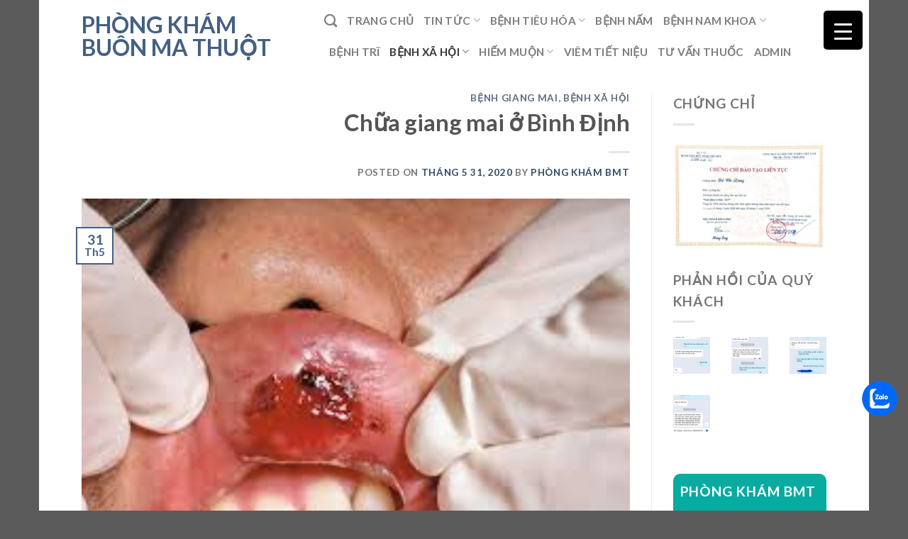

--- FILE ---
content_type: text/html; charset=UTF-8
request_url: https://phongkhambmt.com/chua-giang-mai-o-binh-dinh/
body_size: 30823
content:

<!DOCTYPE html>
<html dir="ltr" lang="vi" prefix="og: https://ogp.me/ns#" class="loading-site no-js">
<head>
	<meta charset="UTF-8" />
	<link rel="profile" href="https://gmpg.org/xfn/11" />
	<link rel="pingback" href="https://phongkhambmt.com/xmlrpc.php" />

	<script type="269b344498b5fc1ef108916e-text/javascript">(function(html){html.className = html.className.replace(/\bno-js\b/,'js')})(document.documentElement);</script>
<title>Chữa giang mai ở Bình Định - Phòng khám Buôn Ma Thuột</title>
	<style>img:is([sizes="auto" i], [sizes^="auto," i]) { contain-intrinsic-size: 3000px 1500px }</style>
	
		<!-- All in One SEO 4.9.0 - aioseo.com -->
	<meta name="description" content="Bs Hà Chuyên khoa I : 0905.196.781 Bs Hoàng- Nam khoa : 0369.142.522 54 Nguyễn Viết Xuân- Tp.Buôn Ma Thuột- Dak Lak Chữa giang mai ở Bình Định. ĐẢM BẢO CHỮA KHỎI BỆNH GIANG MAI LÀ GÌ? Chữa bệnh giang mai ở Buôn Ma Thuột an toàn và hiệu quả nhất Trong các bệnh xã hội nguy" />
	<meta name="robots" content="max-image-preview:large" />
	<meta name="author" content="Phòng khám BMT"/>
	<link rel="canonical" href="https://phongkhambmt.com/chua-giang-mai-o-binh-dinh/" />
	<meta name="generator" content="All in One SEO (AIOSEO) 4.9.0" />
		<meta property="og:locale" content="vi_VN" />
		<meta property="og:site_name" content="Phòng khám Buôn Ma Thuột - Chữa bệnh trĩ, đại tràng, nấm, lậu, yếu sinh lý, xuất tinh sớm, giang mai, liệt dương, vô sinh, hiếm muộn, chậm con" />
		<meta property="og:type" content="article" />
		<meta property="og:title" content="Chữa giang mai ở Bình Định - Phòng khám Buôn Ma Thuột" />
		<meta property="og:description" content="Bs Hà Chuyên khoa I : 0905.196.781 Bs Hoàng- Nam khoa : 0369.142.522 54 Nguyễn Viết Xuân- Tp.Buôn Ma Thuột- Dak Lak Chữa giang mai ở Bình Định. ĐẢM BẢO CHỮA KHỎI BỆNH GIANG MAI LÀ GÌ? Chữa bệnh giang mai ở Buôn Ma Thuột an toàn và hiệu quả nhất Trong các bệnh xã hội nguy" />
		<meta property="og:url" content="https://phongkhambmt.com/chua-giang-mai-o-binh-dinh/" />
		<meta property="article:published_time" content="2020-05-31T07:11:29+00:00" />
		<meta property="article:modified_time" content="2021-06-18T11:42:38+00:00" />
		<meta name="twitter:card" content="summary" />
		<meta name="twitter:title" content="Chữa giang mai ở Bình Định - Phòng khám Buôn Ma Thuột" />
		<meta name="twitter:description" content="Bs Hà Chuyên khoa I : 0905.196.781 Bs Hoàng- Nam khoa : 0369.142.522 54 Nguyễn Viết Xuân- Tp.Buôn Ma Thuột- Dak Lak Chữa giang mai ở Bình Định. ĐẢM BẢO CHỮA KHỎI BỆNH GIANG MAI LÀ GÌ? Chữa bệnh giang mai ở Buôn Ma Thuột an toàn và hiệu quả nhất Trong các bệnh xã hội nguy" />
		<script type="application/ld+json" class="aioseo-schema">
			{"@context":"https:\/\/schema.org","@graph":[{"@type":"BlogPosting","@id":"https:\/\/phongkhambmt.com\/chua-giang-mai-o-binh-dinh\/#blogposting","name":"Ch\u1eefa giang mai \u1edf B\u00ecnh \u0110\u1ecbnh - Ph\u00f2ng kh\u00e1m Bu\u00f4n Ma Thu\u1ed9t","headline":"Ch\u1eefa giang mai \u1edf B\u00ecnh \u0110\u1ecbnh","author":{"@id":"https:\/\/phongkhambmt.com\/author\/phongkhambmt\/#author"},"publisher":{"@id":"https:\/\/phongkhambmt.com\/#organization"},"image":{"@type":"ImageObject","url":"https:\/\/phongkhambmt.com\/wp-content\/uploads\/2021\/05\/images-1-7.jpg","width":259,"height":194},"datePublished":"2020-05-31T07:11:29+00:00","dateModified":"2021-06-18T11:42:38+00:00","inLanguage":"vi","mainEntityOfPage":{"@id":"https:\/\/phongkhambmt.com\/chua-giang-mai-o-binh-dinh\/#webpage"},"isPartOf":{"@id":"https:\/\/phongkhambmt.com\/chua-giang-mai-o-binh-dinh\/#webpage"},"articleSection":"B\u1ec7nh giang mai, B\u1ec7nh x\u00e3 h\u1ed9i, b\u00ecnh \u0111\u1ecbnh, giang mai"},{"@type":"BreadcrumbList","@id":"https:\/\/phongkhambmt.com\/chua-giang-mai-o-binh-dinh\/#breadcrumblist","itemListElement":[{"@type":"ListItem","@id":"https:\/\/phongkhambmt.com#listItem","position":1,"name":"Home","item":"https:\/\/phongkhambmt.com","nextItem":{"@type":"ListItem","@id":"https:\/\/phongkhambmt.com\/category\/dich-vu\/#listItem","name":"D\u1ecbch v\u1ee5"}},{"@type":"ListItem","@id":"https:\/\/phongkhambmt.com\/category\/dich-vu\/#listItem","position":2,"name":"D\u1ecbch v\u1ee5","item":"https:\/\/phongkhambmt.com\/category\/dich-vu\/","nextItem":{"@type":"ListItem","@id":"https:\/\/phongkhambmt.com\/category\/dich-vu\/benh-xa-hoi\/#listItem","name":"B\u1ec7nh x\u00e3 h\u1ed9i"},"previousItem":{"@type":"ListItem","@id":"https:\/\/phongkhambmt.com#listItem","name":"Home"}},{"@type":"ListItem","@id":"https:\/\/phongkhambmt.com\/category\/dich-vu\/benh-xa-hoi\/#listItem","position":3,"name":"B\u1ec7nh x\u00e3 h\u1ed9i","item":"https:\/\/phongkhambmt.com\/category\/dich-vu\/benh-xa-hoi\/","nextItem":{"@type":"ListItem","@id":"https:\/\/phongkhambmt.com\/category\/dich-vu\/benh-xa-hoi\/benh-giang-mai\/#listItem","name":"B\u1ec7nh giang mai"},"previousItem":{"@type":"ListItem","@id":"https:\/\/phongkhambmt.com\/category\/dich-vu\/#listItem","name":"D\u1ecbch v\u1ee5"}},{"@type":"ListItem","@id":"https:\/\/phongkhambmt.com\/category\/dich-vu\/benh-xa-hoi\/benh-giang-mai\/#listItem","position":4,"name":"B\u1ec7nh giang mai","item":"https:\/\/phongkhambmt.com\/category\/dich-vu\/benh-xa-hoi\/benh-giang-mai\/","nextItem":{"@type":"ListItem","@id":"https:\/\/phongkhambmt.com\/chua-giang-mai-o-binh-dinh\/#listItem","name":"Ch\u1eefa giang mai \u1edf B\u00ecnh \u0110\u1ecbnh"},"previousItem":{"@type":"ListItem","@id":"https:\/\/phongkhambmt.com\/category\/dich-vu\/benh-xa-hoi\/#listItem","name":"B\u1ec7nh x\u00e3 h\u1ed9i"}},{"@type":"ListItem","@id":"https:\/\/phongkhambmt.com\/chua-giang-mai-o-binh-dinh\/#listItem","position":5,"name":"Ch\u1eefa giang mai \u1edf B\u00ecnh \u0110\u1ecbnh","previousItem":{"@type":"ListItem","@id":"https:\/\/phongkhambmt.com\/category\/dich-vu\/benh-xa-hoi\/benh-giang-mai\/#listItem","name":"B\u1ec7nh giang mai"}}]},{"@type":"Organization","@id":"https:\/\/phongkhambmt.com\/#organization","name":"Ph\u00f2ng kh\u00e1m Bu\u00f4n Ma Thu\u1ed9t","description":"Ch\u1eefa b\u1ec7nh tr\u0129, \u0111\u1ea1i tr\u00e0ng, n\u1ea5m, l\u1eadu, y\u1ebfu sinh l\u00fd, xu\u1ea5t tinh s\u1edbm, giang mai, li\u1ec7t d\u01b0\u01a1ng, v\u00f4 sinh, hi\u1ebfm mu\u1ed9n, ch\u1eadm con","url":"https:\/\/phongkhambmt.com\/"},{"@type":"Person","@id":"https:\/\/phongkhambmt.com\/author\/phongkhambmt\/#author","url":"https:\/\/phongkhambmt.com\/author\/phongkhambmt\/","name":"Ph\u00f2ng kh\u00e1m BMT","image":{"@type":"ImageObject","@id":"https:\/\/phongkhambmt.com\/chua-giang-mai-o-binh-dinh\/#authorImage","url":"https:\/\/secure.gravatar.com\/avatar\/4c06e1cc4783a784e41adc0885516dfbc82eff4d41daebc22413d375a1f09fbc?s=96&d=mm&r=g","width":96,"height":96,"caption":"Ph\u00f2ng kh\u00e1m BMT"}},{"@type":"WebPage","@id":"https:\/\/phongkhambmt.com\/chua-giang-mai-o-binh-dinh\/#webpage","url":"https:\/\/phongkhambmt.com\/chua-giang-mai-o-binh-dinh\/","name":"Ch\u1eefa giang mai \u1edf B\u00ecnh \u0110\u1ecbnh - Ph\u00f2ng kh\u00e1m Bu\u00f4n Ma Thu\u1ed9t","description":"Bs H\u00e0 Chuy\u00ean khoa I : 0905.196.781 Bs Ho\u00e0ng- Nam khoa : 0369.142.522 54 Nguy\u1ec5n Vi\u1ebft Xu\u00e2n- Tp.Bu\u00f4n Ma Thu\u1ed9t- Dak Lak Ch\u1eefa giang mai \u1edf B\u00ecnh \u0110\u1ecbnh. \u0110\u1ea2M B\u1ea2O CH\u1eeeA KH\u1eceI B\u1ec6NH GIANG MAI L\u00c0 G\u00cc? Ch\u1eefa b\u1ec7nh giang mai \u1edf Bu\u00f4n Ma Thu\u1ed9t an to\u00e0n v\u00e0 hi\u1ec7u qu\u1ea3 nh\u1ea5t Trong c\u00e1c b\u1ec7nh x\u00e3 h\u1ed9i nguy","inLanguage":"vi","isPartOf":{"@id":"https:\/\/phongkhambmt.com\/#website"},"breadcrumb":{"@id":"https:\/\/phongkhambmt.com\/chua-giang-mai-o-binh-dinh\/#breadcrumblist"},"author":{"@id":"https:\/\/phongkhambmt.com\/author\/phongkhambmt\/#author"},"creator":{"@id":"https:\/\/phongkhambmt.com\/author\/phongkhambmt\/#author"},"image":{"@type":"ImageObject","url":"https:\/\/phongkhambmt.com\/wp-content\/uploads\/2021\/05\/images-1-7.jpg","@id":"https:\/\/phongkhambmt.com\/chua-giang-mai-o-binh-dinh\/#mainImage","width":259,"height":194},"primaryImageOfPage":{"@id":"https:\/\/phongkhambmt.com\/chua-giang-mai-o-binh-dinh\/#mainImage"},"datePublished":"2020-05-31T07:11:29+00:00","dateModified":"2021-06-18T11:42:38+00:00"},{"@type":"WebSite","@id":"https:\/\/phongkhambmt.com\/#website","url":"https:\/\/phongkhambmt.com\/","name":"Ph\u00f2ng kh\u00e1m Bu\u00f4n Ma Thu\u1ed9t","description":"Ch\u1eefa b\u1ec7nh tr\u0129, \u0111\u1ea1i tr\u00e0ng, n\u1ea5m, l\u1eadu, y\u1ebfu sinh l\u00fd, xu\u1ea5t tinh s\u1edbm, giang mai, li\u1ec7t d\u01b0\u01a1ng, v\u00f4 sinh, hi\u1ebfm mu\u1ed9n, ch\u1eadm con","inLanguage":"vi","publisher":{"@id":"https:\/\/phongkhambmt.com\/#organization"}}]}
		</script>
		<!-- All in One SEO -->

<meta name="viewport" content="width=device-width, initial-scale=1, maximum-scale=1" /><link rel='dns-prefetch' href='//cdn.jsdelivr.net' />
<link rel='prefetch' href='https://phongkhambmt.com/wp-content/themes/flatsome/assets/js/chunk.countup.js?ver=3.16.2' />
<link rel='prefetch' href='https://phongkhambmt.com/wp-content/themes/flatsome/assets/js/chunk.sticky-sidebar.js?ver=3.16.2' />
<link rel='prefetch' href='https://phongkhambmt.com/wp-content/themes/flatsome/assets/js/chunk.tooltips.js?ver=3.16.2' />
<link rel='prefetch' href='https://phongkhambmt.com/wp-content/themes/flatsome/assets/js/chunk.vendors-popups.js?ver=3.16.2' />
<link rel='prefetch' href='https://phongkhambmt.com/wp-content/themes/flatsome/assets/js/chunk.vendors-slider.js?ver=3.16.2' />
<link rel="alternate" type="application/rss+xml" title="Dòng thông tin Phòng khám Buôn Ma Thuột &raquo;" href="https://phongkhambmt.com/feed/" />
<link rel="alternate" type="application/rss+xml" title="Phòng khám Buôn Ma Thuột &raquo; Dòng bình luận" href="https://phongkhambmt.com/comments/feed/" />
<link rel="alternate" type="application/rss+xml" title="Phòng khám Buôn Ma Thuột &raquo; Chữa giang mai ở Bình Định Dòng bình luận" href="https://phongkhambmt.com/chua-giang-mai-o-binh-dinh/feed/" />
<script type="269b344498b5fc1ef108916e-text/javascript">
/* <![CDATA[ */
window._wpemojiSettings = {"baseUrl":"https:\/\/s.w.org\/images\/core\/emoji\/16.0.1\/72x72\/","ext":".png","svgUrl":"https:\/\/s.w.org\/images\/core\/emoji\/16.0.1\/svg\/","svgExt":".svg","source":{"concatemoji":"https:\/\/phongkhambmt.com\/wp-includes\/js\/wp-emoji-release.min.js?ver=6.8.3"}};
/*! This file is auto-generated */
!function(s,n){var o,i,e;function c(e){try{var t={supportTests:e,timestamp:(new Date).valueOf()};sessionStorage.setItem(o,JSON.stringify(t))}catch(e){}}function p(e,t,n){e.clearRect(0,0,e.canvas.width,e.canvas.height),e.fillText(t,0,0);var t=new Uint32Array(e.getImageData(0,0,e.canvas.width,e.canvas.height).data),a=(e.clearRect(0,0,e.canvas.width,e.canvas.height),e.fillText(n,0,0),new Uint32Array(e.getImageData(0,0,e.canvas.width,e.canvas.height).data));return t.every(function(e,t){return e===a[t]})}function u(e,t){e.clearRect(0,0,e.canvas.width,e.canvas.height),e.fillText(t,0,0);for(var n=e.getImageData(16,16,1,1),a=0;a<n.data.length;a++)if(0!==n.data[a])return!1;return!0}function f(e,t,n,a){switch(t){case"flag":return n(e,"\ud83c\udff3\ufe0f\u200d\u26a7\ufe0f","\ud83c\udff3\ufe0f\u200b\u26a7\ufe0f")?!1:!n(e,"\ud83c\udde8\ud83c\uddf6","\ud83c\udde8\u200b\ud83c\uddf6")&&!n(e,"\ud83c\udff4\udb40\udc67\udb40\udc62\udb40\udc65\udb40\udc6e\udb40\udc67\udb40\udc7f","\ud83c\udff4\u200b\udb40\udc67\u200b\udb40\udc62\u200b\udb40\udc65\u200b\udb40\udc6e\u200b\udb40\udc67\u200b\udb40\udc7f");case"emoji":return!a(e,"\ud83e\udedf")}return!1}function g(e,t,n,a){var r="undefined"!=typeof WorkerGlobalScope&&self instanceof WorkerGlobalScope?new OffscreenCanvas(300,150):s.createElement("canvas"),o=r.getContext("2d",{willReadFrequently:!0}),i=(o.textBaseline="top",o.font="600 32px Arial",{});return e.forEach(function(e){i[e]=t(o,e,n,a)}),i}function t(e){var t=s.createElement("script");t.src=e,t.defer=!0,s.head.appendChild(t)}"undefined"!=typeof Promise&&(o="wpEmojiSettingsSupports",i=["flag","emoji"],n.supports={everything:!0,everythingExceptFlag:!0},e=new Promise(function(e){s.addEventListener("DOMContentLoaded",e,{once:!0})}),new Promise(function(t){var n=function(){try{var e=JSON.parse(sessionStorage.getItem(o));if("object"==typeof e&&"number"==typeof e.timestamp&&(new Date).valueOf()<e.timestamp+604800&&"object"==typeof e.supportTests)return e.supportTests}catch(e){}return null}();if(!n){if("undefined"!=typeof Worker&&"undefined"!=typeof OffscreenCanvas&&"undefined"!=typeof URL&&URL.createObjectURL&&"undefined"!=typeof Blob)try{var e="postMessage("+g.toString()+"("+[JSON.stringify(i),f.toString(),p.toString(),u.toString()].join(",")+"));",a=new Blob([e],{type:"text/javascript"}),r=new Worker(URL.createObjectURL(a),{name:"wpTestEmojiSupports"});return void(r.onmessage=function(e){c(n=e.data),r.terminate(),t(n)})}catch(e){}c(n=g(i,f,p,u))}t(n)}).then(function(e){for(var t in e)n.supports[t]=e[t],n.supports.everything=n.supports.everything&&n.supports[t],"flag"!==t&&(n.supports.everythingExceptFlag=n.supports.everythingExceptFlag&&n.supports[t]);n.supports.everythingExceptFlag=n.supports.everythingExceptFlag&&!n.supports.flag,n.DOMReady=!1,n.readyCallback=function(){n.DOMReady=!0}}).then(function(){return e}).then(function(){var e;n.supports.everything||(n.readyCallback(),(e=n.source||{}).concatemoji?t(e.concatemoji):e.wpemoji&&e.twemoji&&(t(e.twemoji),t(e.wpemoji)))}))}((window,document),window._wpemojiSettings);
/* ]]> */
</script>

<style id='wp-emoji-styles-inline-css' type='text/css'>

	img.wp-smiley, img.emoji {
		display: inline !important;
		border: none !important;
		box-shadow: none !important;
		height: 1em !important;
		width: 1em !important;
		margin: 0 0.07em !important;
		vertical-align: -0.1em !important;
		background: none !important;
		padding: 0 !important;
	}
</style>
<style id='wp-block-library-inline-css' type='text/css'>
:root{--wp-admin-theme-color:#007cba;--wp-admin-theme-color--rgb:0,124,186;--wp-admin-theme-color-darker-10:#006ba1;--wp-admin-theme-color-darker-10--rgb:0,107,161;--wp-admin-theme-color-darker-20:#005a87;--wp-admin-theme-color-darker-20--rgb:0,90,135;--wp-admin-border-width-focus:2px;--wp-block-synced-color:#7a00df;--wp-block-synced-color--rgb:122,0,223;--wp-bound-block-color:var(--wp-block-synced-color)}@media (min-resolution:192dpi){:root{--wp-admin-border-width-focus:1.5px}}.wp-element-button{cursor:pointer}:root{--wp--preset--font-size--normal:16px;--wp--preset--font-size--huge:42px}:root .has-very-light-gray-background-color{background-color:#eee}:root .has-very-dark-gray-background-color{background-color:#313131}:root .has-very-light-gray-color{color:#eee}:root .has-very-dark-gray-color{color:#313131}:root .has-vivid-green-cyan-to-vivid-cyan-blue-gradient-background{background:linear-gradient(135deg,#00d084,#0693e3)}:root .has-purple-crush-gradient-background{background:linear-gradient(135deg,#34e2e4,#4721fb 50%,#ab1dfe)}:root .has-hazy-dawn-gradient-background{background:linear-gradient(135deg,#faaca8,#dad0ec)}:root .has-subdued-olive-gradient-background{background:linear-gradient(135deg,#fafae1,#67a671)}:root .has-atomic-cream-gradient-background{background:linear-gradient(135deg,#fdd79a,#004a59)}:root .has-nightshade-gradient-background{background:linear-gradient(135deg,#330968,#31cdcf)}:root .has-midnight-gradient-background{background:linear-gradient(135deg,#020381,#2874fc)}.has-regular-font-size{font-size:1em}.has-larger-font-size{font-size:2.625em}.has-normal-font-size{font-size:var(--wp--preset--font-size--normal)}.has-huge-font-size{font-size:var(--wp--preset--font-size--huge)}.has-text-align-center{text-align:center}.has-text-align-left{text-align:left}.has-text-align-right{text-align:right}#end-resizable-editor-section{display:none}.aligncenter{clear:both}.items-justified-left{justify-content:flex-start}.items-justified-center{justify-content:center}.items-justified-right{justify-content:flex-end}.items-justified-space-between{justify-content:space-between}.screen-reader-text{border:0;clip-path:inset(50%);height:1px;margin:-1px;overflow:hidden;padding:0;position:absolute;width:1px;word-wrap:normal!important}.screen-reader-text:focus{background-color:#ddd;clip-path:none;color:#444;display:block;font-size:1em;height:auto;left:5px;line-height:normal;padding:15px 23px 14px;text-decoration:none;top:5px;width:auto;z-index:100000}html :where(.has-border-color){border-style:solid}html :where([style*=border-top-color]){border-top-style:solid}html :where([style*=border-right-color]){border-right-style:solid}html :where([style*=border-bottom-color]){border-bottom-style:solid}html :where([style*=border-left-color]){border-left-style:solid}html :where([style*=border-width]){border-style:solid}html :where([style*=border-top-width]){border-top-style:solid}html :where([style*=border-right-width]){border-right-style:solid}html :where([style*=border-bottom-width]){border-bottom-style:solid}html :where([style*=border-left-width]){border-left-style:solid}html :where(img[class*=wp-image-]){height:auto;max-width:100%}:where(figure){margin:0 0 1em}html :where(.is-position-sticky){--wp-admin--admin-bar--position-offset:var(--wp-admin--admin-bar--height,0px)}@media screen and (max-width:600px){html :where(.is-position-sticky){--wp-admin--admin-bar--position-offset:0px}}
</style>
<style id='classic-theme-styles-inline-css' type='text/css'>
/*! This file is auto-generated */
.wp-block-button__link{color:#fff;background-color:#32373c;border-radius:9999px;box-shadow:none;text-decoration:none;padding:calc(.667em + 2px) calc(1.333em + 2px);font-size:1.125em}.wp-block-file__button{background:#32373c;color:#fff;text-decoration:none}
</style>
<link rel='stylesheet' id='kk-star-ratings-css' href='https://phongkhambmt.com/wp-content/plugins/kk-star-ratings/src/core/public/css/kk-star-ratings.min.css?ver=5.4.10.2' type='text/css' media='all' />
<style id='responsive-menu-inline-css' type='text/css'>
/** This file is major component of this plugin so please don't try to edit here. */
#rmp_menu_trigger-2507 {
  width: 55px;
  height: 55px;
  position: fixed;
  top: 15px;
  border-radius: 5px;
  display: none;
  text-decoration: none;
  right: 5%;
  background: #000;
  transition: transform 0.5s, background-color 0.5s;
}
#rmp_menu_trigger-2507:hover, #rmp_menu_trigger-2507:focus {
  background: #000;
  text-decoration: unset;
}
#rmp_menu_trigger-2507.is-active {
  background: #000;
}
#rmp_menu_trigger-2507 .rmp-trigger-box {
  width: 25px;
  color: #fff;
}
#rmp_menu_trigger-2507 .rmp-trigger-icon-active, #rmp_menu_trigger-2507 .rmp-trigger-text-open {
  display: none;
}
#rmp_menu_trigger-2507.is-active .rmp-trigger-icon-active, #rmp_menu_trigger-2507.is-active .rmp-trigger-text-open {
  display: inline;
}
#rmp_menu_trigger-2507.is-active .rmp-trigger-icon-inactive, #rmp_menu_trigger-2507.is-active .rmp-trigger-text {
  display: none;
}
#rmp_menu_trigger-2507 .rmp-trigger-label {
  color: #fff;
  pointer-events: none;
  line-height: 13px;
  font-family: inherit;
  font-size: 14px;
  display: inline;
  text-transform: inherit;
}
#rmp_menu_trigger-2507 .rmp-trigger-label.rmp-trigger-label-top {
  display: block;
  margin-bottom: 12px;
}
#rmp_menu_trigger-2507 .rmp-trigger-label.rmp-trigger-label-bottom {
  display: block;
  margin-top: 12px;
}
#rmp_menu_trigger-2507 .responsive-menu-pro-inner {
  display: block;
}
#rmp_menu_trigger-2507 .rmp-trigger-icon-inactive .rmp-font-icon {
  color: #fff;
}
#rmp_menu_trigger-2507 .responsive-menu-pro-inner, #rmp_menu_trigger-2507 .responsive-menu-pro-inner::before, #rmp_menu_trigger-2507 .responsive-menu-pro-inner::after {
  width: 25px;
  height: 3px;
  background-color: #fff;
  border-radius: 4px;
  position: absolute;
}
#rmp_menu_trigger-2507 .rmp-trigger-icon-active .rmp-font-icon {
  color: #fff;
}
#rmp_menu_trigger-2507.is-active .responsive-menu-pro-inner, #rmp_menu_trigger-2507.is-active .responsive-menu-pro-inner::before, #rmp_menu_trigger-2507.is-active .responsive-menu-pro-inner::after {
  background-color: #fff;
}
#rmp_menu_trigger-2507:hover .rmp-trigger-icon-inactive .rmp-font-icon {
  color: #fff;
}
#rmp_menu_trigger-2507:not(.is-active):hover .responsive-menu-pro-inner, #rmp_menu_trigger-2507:not(.is-active):hover .responsive-menu-pro-inner::before, #rmp_menu_trigger-2507:not(.is-active):hover .responsive-menu-pro-inner::after {
  background-color: #fff;
}
#rmp_menu_trigger-2507 .responsive-menu-pro-inner::before {
  top: 10px;
}
#rmp_menu_trigger-2507 .responsive-menu-pro-inner::after {
  bottom: 10px;
}
#rmp_menu_trigger-2507.is-active .responsive-menu-pro-inner::after {
  bottom: 0;
}
/* Hamburger menu styling */
@media screen and (max-width: 8000px) {
  /** Menu Title Style */
  /** Menu Additional Content Style */
  #rmp_menu_trigger-2507 {
    display: block;
  }
  #rmp-container-2507 {
    position: fixed;
    top: 0;
    margin: 0;
    transition: transform 0.5s;
    overflow: auto;
    display: block;
    width: 75%;
    background-color: #212121;
    background-image: url("");
    height: 100%;
    left: 0;
    padding-top: 0px;
    padding-left: 0px;
    padding-bottom: 0px;
    padding-right: 0px;
  }
  #rmp-menu-wrap-2507 {
    padding-top: 0px;
    padding-left: 0px;
    padding-bottom: 0px;
    padding-right: 0px;
    background-color: #212121;
  }
  #rmp-menu-wrap-2507 .rmp-menu, #rmp-menu-wrap-2507 .rmp-submenu {
    width: 100%;
    box-sizing: border-box;
    margin: 0;
    padding: 0;
  }
  #rmp-menu-wrap-2507 .rmp-submenu-depth-1 .rmp-menu-item-link {
    padding-left: 10%;
  }
  #rmp-menu-wrap-2507 .rmp-submenu-depth-2 .rmp-menu-item-link {
    padding-left: 15%;
  }
  #rmp-menu-wrap-2507 .rmp-submenu-depth-3 .rmp-menu-item-link {
    padding-left: 20%;
  }
  #rmp-menu-wrap-2507 .rmp-submenu-depth-4 .rmp-menu-item-link {
    padding-left: 25%;
  }
  #rmp-menu-wrap-2507 .rmp-submenu.rmp-submenu-open {
    display: block;
  }
  #rmp-menu-wrap-2507 .rmp-menu-item {
    width: 100%;
    list-style: none;
    margin: 0;
  }
  #rmp-menu-wrap-2507 .rmp-menu-item-link {
    height: 40px;
    line-height: 40px;
    font-size: 13px;
    border-bottom: 1px solid #212121;
    font-family: inherit;
    color: #fff;
    text-align: left;
    background-color: #212121;
    font-weight: normal;
    letter-spacing: 0px;
    display: block;
    box-sizing: border-box;
    width: 100%;
    text-decoration: none;
    position: relative;
    overflow: hidden;
    transition: background-color 0.5s, border-color 0.5s, 0.5s;
    padding: 0 5%;
    padding-right: 50px;
  }
  #rmp-menu-wrap-2507 .rmp-menu-item-link:after, #rmp-menu-wrap-2507 .rmp-menu-item-link:before {
    display: none;
  }
  #rmp-menu-wrap-2507 .rmp-menu-item-link:hover, #rmp-menu-wrap-2507 .rmp-menu-item-link:focus {
    color: #fff;
    border-color: #212121;
    background-color: #3f3f3f;
  }
  #rmp-menu-wrap-2507 .rmp-menu-item-link:focus {
    outline: none;
    border-color: unset;
    box-shadow: unset;
  }
  #rmp-menu-wrap-2507 .rmp-menu-item-link .rmp-font-icon {
    height: 40px;
    line-height: 40px;
    margin-right: 10px;
    font-size: 13px;
  }
  #rmp-menu-wrap-2507 .rmp-menu-current-item .rmp-menu-item-link {
    color: #fff;
    border-color: #212121;
    background-color: #212121;
  }
  #rmp-menu-wrap-2507 .rmp-menu-current-item .rmp-menu-item-link:hover, #rmp-menu-wrap-2507 .rmp-menu-current-item .rmp-menu-item-link:focus {
    color: #fff;
    border-color: #3f3f3f;
    background-color: #3f3f3f;
  }
  #rmp-menu-wrap-2507 .rmp-menu-subarrow {
    position: absolute;
    top: 0;
    bottom: 0;
    text-align: center;
    overflow: hidden;
    background-size: cover;
    overflow: hidden;
    right: 0;
    border-left-style: solid;
    border-left-color: #212121;
    border-left-width: 1px;
    height: 39px;
    width: 40px;
    color: #fff;
    background-color: #212121;
  }
  #rmp-menu-wrap-2507 .rmp-menu-subarrow svg {
    fill: #fff;
  }
  #rmp-menu-wrap-2507 .rmp-menu-subarrow:hover {
    color: #fff;
    border-color: #3f3f3f;
    background-color: #3f3f3f;
  }
  #rmp-menu-wrap-2507 .rmp-menu-subarrow:hover svg {
    fill: #fff;
  }
  #rmp-menu-wrap-2507 .rmp-menu-subarrow .rmp-font-icon {
    margin-right: unset;
  }
  #rmp-menu-wrap-2507 .rmp-menu-subarrow * {
    vertical-align: middle;
    line-height: 39px;
  }
  #rmp-menu-wrap-2507 .rmp-menu-subarrow-active {
    display: block;
    background-size: cover;
    color: #fff;
    border-color: #212121;
    background-color: #212121;
  }
  #rmp-menu-wrap-2507 .rmp-menu-subarrow-active svg {
    fill: #fff;
  }
  #rmp-menu-wrap-2507 .rmp-menu-subarrow-active:hover {
    color: #fff;
    border-color: #3f3f3f;
    background-color: #3f3f3f;
  }
  #rmp-menu-wrap-2507 .rmp-menu-subarrow-active:hover svg {
    fill: #fff;
  }
  #rmp-menu-wrap-2507 .rmp-submenu {
    display: none;
  }
  #rmp-menu-wrap-2507 .rmp-submenu .rmp-menu-item-link {
    height: 40px;
    line-height: 40px;
    letter-spacing: 0px;
    font-size: 13px;
    border-bottom: 1px solid #212121;
    font-family: inherit;
    font-weight: normal;
    color: #fff;
    text-align: left;
    background-color: #212121;
  }
  #rmp-menu-wrap-2507 .rmp-submenu .rmp-menu-item-link:hover, #rmp-menu-wrap-2507 .rmp-submenu .rmp-menu-item-link:focus {
    color: #fff;
    border-color: #212121;
    background-color: #3f3f3f;
  }
  #rmp-menu-wrap-2507 .rmp-submenu .rmp-menu-current-item .rmp-menu-item-link {
    color: #fff;
    border-color: #212121;
    background-color: #212121;
  }
  #rmp-menu-wrap-2507 .rmp-submenu .rmp-menu-current-item .rmp-menu-item-link:hover, #rmp-menu-wrap-2507 .rmp-submenu .rmp-menu-current-item .rmp-menu-item-link:focus {
    color: #fff;
    border-color: #3f3f3f;
    background-color: #3f3f3f;
  }
  #rmp-menu-wrap-2507 .rmp-submenu .rmp-menu-subarrow {
    right: 0;
    border-right: unset;
    border-left-style: solid;
    border-left-color: #212121;
    border-left-width: 1px;
    height: 39px;
    line-height: 39px;
    width: 40px;
    color: #fff;
    background-color: #212121;
  }
  #rmp-menu-wrap-2507 .rmp-submenu .rmp-menu-subarrow:hover {
    color: #fff;
    border-color: #3f3f3f;
    background-color: #3f3f3f;
  }
  #rmp-menu-wrap-2507 .rmp-submenu .rmp-menu-subarrow-active {
    color: #fff;
    border-color: #212121;
    background-color: #212121;
  }
  #rmp-menu-wrap-2507 .rmp-submenu .rmp-menu-subarrow-active:hover {
    color: #fff;
    border-color: #3f3f3f;
    background-color: #3f3f3f;
  }
  #rmp-menu-wrap-2507 .rmp-menu-item-description {
    margin: 0;
    padding: 5px 5%;
    opacity: 0.8;
    color: #fff;
  }
  #rmp-search-box-2507 {
    display: block;
    padding-top: 0px;
    padding-left: 5%;
    padding-bottom: 0px;
    padding-right: 5%;
  }
  #rmp-search-box-2507 .rmp-search-form {
    margin: 0;
  }
  #rmp-search-box-2507 .rmp-search-box {
    background: #fff;
    border: 1px solid #dadada;
    color: #333;
    width: 100%;
    padding: 0 5%;
    border-radius: 30px;
    height: 45px;
    -webkit-appearance: none;
  }
  #rmp-search-box-2507 .rmp-search-box::placeholder {
    color: #C7C7CD;
  }
  #rmp-search-box-2507 .rmp-search-box:focus {
    background-color: #fff;
    outline: 2px solid #dadada;
    color: #333;
  }
  #rmp-menu-title-2507 {
    background-color: #212121;
    color: #fff;
    text-align: left;
    font-size: 13px;
    padding-top: 10%;
    padding-left: 5%;
    padding-bottom: 0%;
    padding-right: 5%;
    font-weight: 400;
    transition: background-color 0.5s, border-color 0.5s, color 0.5s;
  }
  #rmp-menu-title-2507:hover {
    background-color: #212121;
    color: #fff;
  }
  #rmp-menu-title-2507 > .rmp-menu-title-link {
    color: #fff;
    width: 100%;
    background-color: unset;
    text-decoration: none;
  }
  #rmp-menu-title-2507 > .rmp-menu-title-link:hover {
    color: #fff;
  }
  #rmp-menu-title-2507 .rmp-font-icon {
    font-size: 13px;
  }
  #rmp-menu-additional-content-2507 {
    padding-top: 0px;
    padding-left: 5%;
    padding-bottom: 0px;
    padding-right: 5%;
    color: #fff;
    text-align: center;
    font-size: 16px;
  }
}
/**
This file contents common styling of menus.
*/
.rmp-container {
  display: none;
  visibility: visible;
  padding: 0px 0px 0px 0px;
  z-index: 99998;
  transition: all 0.3s;
  /** Scrolling bar in menu setting box **/
}
.rmp-container.rmp-fade-top, .rmp-container.rmp-fade-left, .rmp-container.rmp-fade-right, .rmp-container.rmp-fade-bottom {
  display: none;
}
.rmp-container.rmp-slide-left, .rmp-container.rmp-push-left {
  transform: translateX(-100%);
  -ms-transform: translateX(-100%);
  -webkit-transform: translateX(-100%);
  -moz-transform: translateX(-100%);
}
.rmp-container.rmp-slide-left.rmp-menu-open, .rmp-container.rmp-push-left.rmp-menu-open {
  transform: translateX(0);
  -ms-transform: translateX(0);
  -webkit-transform: translateX(0);
  -moz-transform: translateX(0);
}
.rmp-container.rmp-slide-right, .rmp-container.rmp-push-right {
  transform: translateX(100%);
  -ms-transform: translateX(100%);
  -webkit-transform: translateX(100%);
  -moz-transform: translateX(100%);
}
.rmp-container.rmp-slide-right.rmp-menu-open, .rmp-container.rmp-push-right.rmp-menu-open {
  transform: translateX(0);
  -ms-transform: translateX(0);
  -webkit-transform: translateX(0);
  -moz-transform: translateX(0);
}
.rmp-container.rmp-slide-top, .rmp-container.rmp-push-top {
  transform: translateY(-100%);
  -ms-transform: translateY(-100%);
  -webkit-transform: translateY(-100%);
  -moz-transform: translateY(-100%);
}
.rmp-container.rmp-slide-top.rmp-menu-open, .rmp-container.rmp-push-top.rmp-menu-open {
  transform: translateY(0);
  -ms-transform: translateY(0);
  -webkit-transform: translateY(0);
  -moz-transform: translateY(0);
}
.rmp-container.rmp-slide-bottom, .rmp-container.rmp-push-bottom {
  transform: translateY(100%);
  -ms-transform: translateY(100%);
  -webkit-transform: translateY(100%);
  -moz-transform: translateY(100%);
}
.rmp-container.rmp-slide-bottom.rmp-menu-open, .rmp-container.rmp-push-bottom.rmp-menu-open {
  transform: translateX(0);
  -ms-transform: translateX(0);
  -webkit-transform: translateX(0);
  -moz-transform: translateX(0);
}
.rmp-container::-webkit-scrollbar {
  width: 0px;
}
.rmp-container ::-webkit-scrollbar-track {
  box-shadow: inset 0 0 5px transparent;
}
.rmp-container ::-webkit-scrollbar-thumb {
  background: transparent;
}
.rmp-container ::-webkit-scrollbar-thumb:hover {
  background: transparent;
}
.rmp-container .rmp-menu-wrap .rmp-menu {
  transition: none;
  border-radius: 0;
  box-shadow: none;
  background: none;
  border: 0;
  bottom: auto;
  box-sizing: border-box;
  clip: auto;
  color: #666;
  display: block;
  float: none;
  font-family: inherit;
  font-size: 14px;
  height: auto;
  left: auto;
  line-height: 1.7;
  list-style-type: none;
  margin: 0;
  min-height: auto;
  max-height: none;
  opacity: 1;
  outline: none;
  overflow: visible;
  padding: 0;
  position: relative;
  pointer-events: auto;
  right: auto;
  text-align: left;
  text-decoration: none;
  text-indent: 0;
  text-transform: none;
  transform: none;
  top: auto;
  visibility: inherit;
  width: auto;
  word-wrap: break-word;
  white-space: normal;
}
.rmp-container .rmp-menu-additional-content {
  display: block;
  word-break: break-word;
}
.rmp-container .rmp-menu-title {
  display: flex;
  flex-direction: column;
}
.rmp-container .rmp-menu-title .rmp-menu-title-image {
  max-width: 100%;
  margin-bottom: 15px;
  display: block;
  margin: auto;
  margin-bottom: 15px;
}
button.rmp_menu_trigger {
  z-index: 999999;
  overflow: hidden;
  outline: none;
  border: 0;
  display: none;
  margin: 0;
  transition: transform 0.5s, background-color 0.5s;
  padding: 0;
}
button.rmp_menu_trigger .responsive-menu-pro-inner::before, button.rmp_menu_trigger .responsive-menu-pro-inner::after {
  content: "";
  display: block;
}
button.rmp_menu_trigger .responsive-menu-pro-inner::before {
  top: 10px;
}
button.rmp_menu_trigger .responsive-menu-pro-inner::after {
  bottom: 10px;
}
button.rmp_menu_trigger .rmp-trigger-box {
  width: 40px;
  display: inline-block;
  position: relative;
  pointer-events: none;
  vertical-align: super;
}
.admin-bar .rmp-container, .admin-bar .rmp_menu_trigger {
  margin-top: 32px !important;
}
@media screen and (max-width: 782px) {
  .admin-bar .rmp-container, .admin-bar .rmp_menu_trigger {
    margin-top: 46px !important;
  }
}
/*  Menu Trigger Boring Animation */
.rmp-menu-trigger-boring .responsive-menu-pro-inner {
  transition-property: none;
}
.rmp-menu-trigger-boring .responsive-menu-pro-inner::after, .rmp-menu-trigger-boring .responsive-menu-pro-inner::before {
  transition-property: none;
}
.rmp-menu-trigger-boring.is-active .responsive-menu-pro-inner {
  transform: rotate(45deg);
}
.rmp-menu-trigger-boring.is-active .responsive-menu-pro-inner:before {
  top: 0;
  opacity: 0;
}
.rmp-menu-trigger-boring.is-active .responsive-menu-pro-inner:after {
  bottom: 0;
  transform: rotate(-90deg);
}

</style>
<link rel='stylesheet' id='dashicons-css' href='https://phongkhambmt.com/wp-includes/css/dashicons.min.css?ver=6.8.3' type='text/css' media='all' />
<link rel='stylesheet' id='wp-automatic-css' href='https://phongkhambmt.com/wp-content/plugins/wp-automatic-plugin-for-wordpress/css/admin-dashboard.css?ver=1.0.0' type='text/css' media='all' />
<link rel='stylesheet' id='wp-automatic-gallery-css' href='https://phongkhambmt.com/wp-content/plugins/wp-automatic-plugin-for-wordpress/css/wp-automatic.css?ver=1.0.0' type='text/css' media='all' />
<link rel='stylesheet' id='ez-toc-css' href='https://phongkhambmt.com/wp-content/plugins/easy-table-of-contents/assets/css/screen.min.css?ver=2.0.77' type='text/css' media='all' />
<style id='ez-toc-inline-css' type='text/css'>
div#ez-toc-container .ez-toc-title {font-size: 120%;}div#ez-toc-container .ez-toc-title {font-weight: 500;}div#ez-toc-container ul li , div#ez-toc-container ul li a {font-size: 95%;}div#ez-toc-container ul li , div#ez-toc-container ul li a {font-weight: 500;}div#ez-toc-container nav ul ul li {font-size: 90%;}.ez-toc-box-title {font-weight: bold; margin-bottom: 10px; text-align: center; text-transform: uppercase; letter-spacing: 1px; color: #666; padding-bottom: 5px;position:absolute;top:-4%;left:5%;background-color: inherit;transition: top 0.3s ease;}.ez-toc-box-title.toc-closed {top:-25%;}
.ez-toc-container-direction {direction: ltr;}.ez-toc-counter ul{counter-reset: item ;}.ez-toc-counter nav ul li a::before {content: counters(item, '.', decimal) '. ';display: inline-block;counter-increment: item;flex-grow: 0;flex-shrink: 0;margin-right: .2em; float: left; min-width: 22px;width: auto;}.ez-toc-widget-direction {direction: ltr;}.ez-toc-widget-container ul{counter-reset: item ;}.ez-toc-widget-container nav ul li a::before {content: counters(item, '.', decimal) '. ';display: inline-block;counter-increment: item;flex-grow: 0;flex-shrink: 0;margin-right: .2em; float: left; min-width: 22px;width: auto;}
</style>
<link rel='stylesheet' id='flatsome-main-css' href='https://phongkhambmt.com/wp-content/themes/flatsome/assets/css/flatsome.css?ver=3.16.2' type='text/css' media='all' />
<style id='flatsome-main-inline-css' type='text/css'>
@font-face {
				font-family: "fl-icons";
				font-display: block;
				src: url(https://phongkhambmt.com/wp-content/themes/flatsome/assets/css/icons/fl-icons.eot?v=3.16.2);
				src:
					url(https://phongkhambmt.com/wp-content/themes/flatsome/assets/css/icons/fl-icons.eot#iefix?v=3.16.2) format("embedded-opentype"),
					url(https://phongkhambmt.com/wp-content/themes/flatsome/assets/css/icons/fl-icons.woff2?v=3.16.2) format("woff2"),
					url(https://phongkhambmt.com/wp-content/themes/flatsome/assets/css/icons/fl-icons.ttf?v=3.16.2) format("truetype"),
					url(https://phongkhambmt.com/wp-content/themes/flatsome/assets/css/icons/fl-icons.woff?v=3.16.2) format("woff"),
					url(https://phongkhambmt.com/wp-content/themes/flatsome/assets/css/icons/fl-icons.svg?v=3.16.2#fl-icons) format("svg");
			}
</style>
<link rel='stylesheet' id='flatsome-style-css' href='https://phongkhambmt.com/wp-content/themes/danhcoder-theme/style.css?ver=3.0' type='text/css' media='all' />
<link rel='stylesheet' id='call-now-button-modern-style-css' href='https://phongkhambmt.com/wp-content/plugins/call-now-button/resources/style/modern.css?ver=1.5.5' type='text/css' media='all' />
<script type="269b344498b5fc1ef108916e-text/javascript" src="https://phongkhambmt.com/wp-includes/js/jquery/jquery.min.js?ver=3.7.1" id="jquery-core-js"></script>
<script type="269b344498b5fc1ef108916e-text/javascript" src="https://phongkhambmt.com/wp-includes/js/jquery/jquery-migrate.min.js?ver=3.4.1" id="jquery-migrate-js"></script>
<script type="269b344498b5fc1ef108916e-text/javascript" id="rmp_menu_scripts-js-extra">
/* <![CDATA[ */
var rmp_menu = {"ajaxURL":"https:\/\/phongkhambmt.com\/wp-admin\/admin-ajax.php","wp_nonce":"94cea5398c","menu":[{"menu_theme":null,"theme_type":"default","theme_location_menu":"","submenu_submenu_arrow_width":"40","submenu_submenu_arrow_width_unit":"px","submenu_submenu_arrow_height":"39","submenu_submenu_arrow_height_unit":"px","submenu_arrow_position":"right","submenu_sub_arrow_background_colour":"#212121","submenu_sub_arrow_background_hover_colour":"#3f3f3f","submenu_sub_arrow_background_colour_active":"#212121","submenu_sub_arrow_background_hover_colour_active":"#3f3f3f","submenu_sub_arrow_border_width":"1","submenu_sub_arrow_border_width_unit":"px","submenu_sub_arrow_border_colour":"#212121","submenu_sub_arrow_border_hover_colour":"#3f3f3f","submenu_sub_arrow_border_colour_active":"#212121","submenu_sub_arrow_border_hover_colour_active":"#3f3f3f","submenu_sub_arrow_shape_colour":"#fff","submenu_sub_arrow_shape_hover_colour":"#fff","submenu_sub_arrow_shape_colour_active":"#fff","submenu_sub_arrow_shape_hover_colour_active":"#fff","use_header_bar":"off","header_bar_items_order":"{\"logo\":\"on\",\"title\":\"on\",\"search\":\"on\",\"html content\":\"on\"}","header_bar_title":null,"header_bar_html_content":null,"header_bar_logo":null,"header_bar_logo_link":null,"header_bar_logo_width":null,"header_bar_logo_width_unit":"%","header_bar_logo_height":null,"header_bar_logo_height_unit":"px","header_bar_height":"80","header_bar_height_unit":"px","header_bar_padding":{"top":"0px","right":"5%","bottom":"0px","left":"5%"},"header_bar_font":null,"header_bar_font_size":"14","header_bar_font_size_unit":"px","header_bar_text_color":"#ffffff","header_bar_background_color":"#ffffff","header_bar_breakpoint":"800","header_bar_position_type":"fixed","header_bar_adjust_page":null,"header_bar_scroll_enable":"off","header_bar_scroll_background_color":"#36bdf6","mobile_breakpoint":"600","tablet_breakpoint":"8000","transition_speed":"0.5","sub_menu_speed":"0.2","show_menu_on_page_load":"","menu_disable_scrolling":"off","menu_overlay":"off","menu_overlay_colour":"rgba(0,0,0,0.7)","desktop_menu_width":"","desktop_menu_width_unit":"px","desktop_menu_positioning":"fixed","desktop_menu_side":"","desktop_menu_to_hide":"","use_current_theme_location":"off","mega_menu":{"225":"off","227":"off","229":"off","228":"off","226":"off"},"desktop_submenu_open_animation":"","desktop_submenu_open_animation_speed":"0ms","desktop_submenu_open_on_click":"","desktop_menu_hide_and_show":"","menu_name":"Default Menu","menu_to_use":"","different_menu_for_mobile":"off","menu_to_use_in_mobile":"main-menu","use_mobile_menu":"on","use_tablet_menu":"on","use_desktop_menu":"","menu_display_on":"all-pages","menu_to_hide":"","submenu_descriptions_on":"","custom_walker":null,"menu_background_colour":"#212121","menu_depth":"5","smooth_scroll_on":"off","smooth_scroll_speed":"500","menu_font_icons":[],"menu_links_height":"40","menu_links_height_unit":"px","menu_links_line_height":"40","menu_links_line_height_unit":"px","menu_depth_0":"5","menu_depth_0_unit":"%","menu_font_size":"13","menu_font_size_unit":"px","menu_font":null,"menu_font_weight":"normal","menu_text_alignment":"left","menu_text_letter_spacing":"","menu_word_wrap":"off","menu_link_colour":"#fff","menu_link_hover_colour":"#fff","menu_current_link_colour":"#fff","menu_current_link_hover_colour":"#fff","menu_item_background_colour":"#212121","menu_item_background_hover_colour":"#3f3f3f","menu_current_item_background_colour":"#212121","menu_current_item_background_hover_colour":"#3f3f3f","menu_border_width":"1","menu_border_width_unit":"px","menu_item_border_colour":"#212121","menu_item_border_colour_hover":"#212121","menu_current_item_border_colour":"#212121","menu_current_item_border_hover_colour":"#3f3f3f","submenu_links_height":"40","submenu_links_height_unit":"px","submenu_links_line_height":"40","submenu_links_line_height_unit":"px","menu_depth_side":"left","menu_depth_1":"10","menu_depth_1_unit":"%","menu_depth_2":"15","menu_depth_2_unit":"%","menu_depth_3":"20","menu_depth_3_unit":"%","menu_depth_4":"25","menu_depth_4_unit":"%","submenu_item_background_colour":"#212121","submenu_item_background_hover_colour":"#3f3f3f","submenu_current_item_background_colour":"#212121","submenu_current_item_background_hover_colour":"#3f3f3f","submenu_border_width":"1","submenu_border_width_unit":"px","submenu_item_border_colour":"#212121","submenu_item_border_colour_hover":"#212121","submenu_current_item_border_colour":"#212121","submenu_current_item_border_hover_colour":"#3f3f3f","submenu_font_size":"13","submenu_font_size_unit":"px","submenu_font":null,"submenu_font_weight":"normal","submenu_text_letter_spacing":"","submenu_text_alignment":"left","submenu_link_colour":"#fff","submenu_link_hover_colour":"#fff","submenu_current_link_colour":"#fff","submenu_current_link_hover_colour":"#fff","inactive_arrow_shape":"\u25bc","active_arrow_shape":"\u25b2","inactive_arrow_font_icon":"","active_arrow_font_icon":"","inactive_arrow_image":"","active_arrow_image":"","submenu_arrow_width":"40","submenu_arrow_width_unit":"px","submenu_arrow_height":"39","submenu_arrow_height_unit":"px","arrow_position":"right","menu_sub_arrow_shape_colour":"#fff","menu_sub_arrow_shape_hover_colour":"#fff","menu_sub_arrow_shape_colour_active":"#fff","menu_sub_arrow_shape_hover_colour_active":"#fff","menu_sub_arrow_border_width":"1","menu_sub_arrow_border_width_unit":"px","menu_sub_arrow_border_colour":"#212121","menu_sub_arrow_border_hover_colour":"#3f3f3f","menu_sub_arrow_border_colour_active":"#212121","menu_sub_arrow_border_hover_colour_active":"#3f3f3f","menu_sub_arrow_background_colour":"#212121","menu_sub_arrow_background_hover_colour":"#3f3f3f","menu_sub_arrow_background_colour_active":"#212121","menu_sub_arrow_background_hover_colour_active":"#3f3f3f","fade_submenus":"off","fade_submenus_side":"left","fade_submenus_delay":"100","fade_submenus_speed":"500","use_slide_effect":"off","slide_effect_back_to_text":"Back","accordion_animation":"off","auto_expand_all_submenus":"off","auto_expand_current_submenus":"off","menu_item_click_to_trigger_submenu":"off","button_width":"55","button_width_unit":"px","button_height":"55","button_height_unit":"px","button_background_colour":"#000","button_background_colour_hover":"#000","button_background_colour_active":"#000","toggle_button_border_radius":"5","button_transparent_background":"off","button_left_or_right":"right","button_position_type":"fixed","button_distance_from_side":"5","button_distance_from_side_unit":"%","button_top":"15","button_top_unit":"px","button_push_with_animation":"off","button_click_animation":"boring","button_line_margin":"5","button_line_margin_unit":"px","button_line_width":"25","button_line_width_unit":"px","button_line_height":"3","button_line_height_unit":"px","button_line_colour":"#fff","button_line_colour_hover":"#fff","button_line_colour_active":"#fff","button_font_icon":null,"button_font_icon_when_clicked":null,"button_image":null,"button_image_when_clicked":null,"button_title":null,"button_title_open":null,"button_title_position":"left","menu_container_columns":"","button_font":null,"button_font_size":"14","button_font_size_unit":"px","button_title_line_height":"13","button_title_line_height_unit":"px","button_text_colour":"#fff","button_trigger_type_click":"on","button_trigger_type_hover":"off","button_click_trigger":"#responsive-menu-button","items_order":{"title":"on","menu":"on","search":"on","additional content":"on"},"menu_title":null,"menu_title_link":null,"menu_title_link_location":"_self","menu_title_image":null,"menu_title_font_icon":null,"menu_title_section_padding":{"top":"10%","right":"5%","bottom":"0%","left":"5%"},"menu_title_background_colour":"#212121","menu_title_background_hover_colour":"#212121","menu_title_font_size":"13","menu_title_font_size_unit":"px","menu_title_alignment":"left","menu_title_font_weight":"400","menu_title_font_family":"","menu_title_colour":"#fff","menu_title_hover_colour":"#fff","menu_title_image_width":null,"menu_title_image_width_unit":"%","menu_title_image_height":null,"menu_title_image_height_unit":"px","menu_additional_content":null,"menu_additional_section_padding":{"left":"5%","top":"0px","right":"5%","bottom":"0px"},"menu_additional_content_font_size":"16","menu_additional_content_font_size_unit":"px","menu_additional_content_alignment":"center","menu_additional_content_colour":"#fff","menu_search_box_text":"Search","menu_search_box_code":"","menu_search_section_padding":{"left":"5%","top":"0px","right":"5%","bottom":"0px"},"menu_search_box_height":"45","menu_search_box_height_unit":"px","menu_search_box_border_radius":"30","menu_search_box_text_colour":"#333","menu_search_box_background_colour":"#fff","menu_search_box_placeholder_colour":"#C7C7CD","menu_search_box_border_colour":"#dadada","menu_section_padding":{"top":"0px","right":"0px","bottom":"0px","left":"0px"},"menu_width":"75","menu_width_unit":"%","menu_maximum_width":null,"menu_maximum_width_unit":"px","menu_minimum_width":null,"menu_minimum_width_unit":"px","menu_auto_height":"off","menu_container_padding":{"top":"0px","right":"0px","bottom":"0px","left":"0px"},"menu_container_background_colour":"#212121","menu_background_image":"","animation_type":"slide","menu_appear_from":"left","animation_speed":"0.5","page_wrapper":null,"menu_close_on_body_click":"off","menu_close_on_scroll":"off","menu_close_on_link_click":"off","enable_touch_gestures":"","active_arrow_font_icon_type":"font-awesome","active_arrow_image_alt":"","admin_theme":"dark","breakpoint":"8000","button_font_icon_type":"font-awesome","button_font_icon_when_clicked_type":"font-awesome","button_image_alt":null,"button_image_alt_when_clicked":null,"button_trigger_type":"click","custom_css":null,"desktop_menu_options":"{}","excluded_pages":null,"external_files":"off","header_bar_logo_alt":"","hide_on_desktop":"off","hide_on_mobile":"off","inactive_arrow_font_icon_type":"font-awesome","inactive_arrow_image_alt":"","keyboard_shortcut_close_menu":"27,37","keyboard_shortcut_open_menu":"32,39","menu_adjust_for_wp_admin_bar":"off","menu_depth_5":"30","menu_depth_5_unit":"%","menu_title_font_icon_type":"font-awesome","menu_title_image_alt":null,"minify_scripts":"off","mobile_only":"off","remove_bootstrap":"","remove_fontawesome":"","scripts_in_footer":"off","shortcode":"off","single_menu_font":null,"single_menu_font_size":"14","single_menu_font_size_unit":"px","single_menu_height":"80","single_menu_height_unit":"px","single_menu_item_background_colour":"#ffffff","single_menu_item_background_colour_hover":"#ffffff","single_menu_item_link_colour":"#000000","single_menu_item_link_colour_hover":"#000000","single_menu_item_submenu_background_colour":"#ffffff","single_menu_item_submenu_background_colour_hover":"#ffffff","single_menu_item_submenu_link_colour":"#000000","single_menu_item_submenu_link_colour_hover":"#000000","single_menu_line_height":"80","single_menu_line_height_unit":"px","single_menu_submenu_font":null,"single_menu_submenu_font_size":"12","single_menu_submenu_font_size_unit":"px","single_menu_submenu_height":null,"single_menu_submenu_height_unit":"auto","single_menu_submenu_line_height":"40","single_menu_submenu_line_height_unit":"px","menu_title_padding":{"left":"5%","top":"0px","right":"5%","bottom":"0px"},"menu_id":2507,"active_toggle_contents":"\u25b2","inactive_toggle_contents":"\u25bc"}]};
/* ]]> */
</script>
<script type="269b344498b5fc1ef108916e-text/javascript" src="https://phongkhambmt.com/wp-content/plugins/responsive-menu/v4.0.0/assets/js/rmp-menu.js?ver=4.6.0" id="rmp_menu_scripts-js"></script>
<script type="269b344498b5fc1ef108916e-text/javascript" src="https://phongkhambmt.com/wp-content/plugins/wp-automatic-plugin-for-wordpress/js/custom-front.js?ver=1.0" id="wp-automatic-js"></script>
<link rel="https://api.w.org/" href="https://phongkhambmt.com/wp-json/" /><link rel="alternate" title="JSON" type="application/json" href="https://phongkhambmt.com/wp-json/wp/v2/posts/1135" /><link rel="EditURI" type="application/rsd+xml" title="RSD" href="https://phongkhambmt.com/xmlrpc.php?rsd" />
<meta name="generator" content="WordPress 6.8.3" />
<link rel='shortlink' href='https://phongkhambmt.com/?p=1135' />
<link rel="alternate" title="oNhúng (JSON)" type="application/json+oembed" href="https://phongkhambmt.com/wp-json/oembed/1.0/embed?url=https%3A%2F%2Fphongkhambmt.com%2Fchua-giang-mai-o-binh-dinh%2F" />
<link rel="alternate" title="oNhúng (XML)" type="text/xml+oembed" href="https://phongkhambmt.com/wp-json/oembed/1.0/embed?url=https%3A%2F%2Fphongkhambmt.com%2Fchua-giang-mai-o-binh-dinh%2F&#038;format=xml" />
<style>.bg{opacity: 0; transition: opacity 1s; -webkit-transition: opacity 1s;} .bg-loaded{opacity: 1;}</style><link rel="icon" href="https://phongkhambmt.com/wp-content/uploads/2020/10/cropped-download-Copy-1-32x32.png" sizes="32x32" />
<link rel="icon" href="https://phongkhambmt.com/wp-content/uploads/2020/10/cropped-download-Copy-1-192x192.png" sizes="192x192" />
<link rel="apple-touch-icon" href="https://phongkhambmt.com/wp-content/uploads/2020/10/cropped-download-Copy-1-180x180.png" />
<meta name="msapplication-TileImage" content="https://phongkhambmt.com/wp-content/uploads/2020/10/cropped-download-Copy-1-270x270.png" />
<style id="custom-css" type="text/css">:root {--primary-color: #446084;}.header-main{height: 101px}#logo img{max-height: 101px}#logo{width:312px;}#logo img{padding:4px 0;}.header-bottom{min-height: 55px}.header-top{min-height: 30px}.transparent .header-main{height: 90px}.transparent #logo img{max-height: 90px}.has-transparent + .page-title:first-of-type,.has-transparent + #main > .page-title,.has-transparent + #main > div > .page-title,.has-transparent + #main .page-header-wrapper:first-of-type .page-title{padding-top: 90px;}.header.show-on-scroll,.stuck .header-main{height:70px!important}.stuck #logo img{max-height: 70px!important}.header-bottom {background-color: #f1f1f1}@media (max-width: 549px) {.header-main{height: 70px}#logo img{max-height: 70px}}body{font-family: Lato, sans-serif;}body {font-weight: 400;font-style: normal;}.nav > li > a {font-family: Lato, sans-serif;}.mobile-sidebar-levels-2 .nav > li > ul > li > a {font-family: Lato, sans-serif;}.nav > li > a,.mobile-sidebar-levels-2 .nav > li > ul > li > a {font-weight: 700;font-style: normal;}h1,h2,h3,h4,h5,h6,.heading-font, .off-canvas-center .nav-sidebar.nav-vertical > li > a{font-family: Lato, sans-serif;}h1,h2,h3,h4,h5,h6,.heading-font,.banner h1,.banner h2 {font-weight: 700;font-style: normal;}.alt-font{font-family: "Dancing Script", sans-serif;}.alt-font {font-weight: 400!important;font-style: normal!important;}.nav-vertical-fly-out > li + li {border-top-width: 1px; border-top-style: solid;}.label-new.menu-item > a:after{content:"New";}.label-hot.menu-item > a:after{content:"Hot";}.label-sale.menu-item > a:after{content:"Sale";}.label-popular.menu-item > a:after{content:"Popular";}</style>		<style type="text/css" id="wp-custom-css">
			body {
    font-size: 120% !important;
}
b, strong {
    font-weight: 700!important;
}
.back-to-top {
	bottom: 95px;
}
.absolute-footer {
    height: 45px;
}
.imgBoxSliderHome .box-image {
    border-radius: 10px;
}

.float-menu-two {
    position: fixed;
    right: 10px;
    bottom: 15%;
    z-index: 5;
}
.float-menu-two .item-float-menu {
    margin: 5px;
}
.float-menu-two .nav-float {
    padding: 0px;
    list-style-type: none;
}
.float-menu-two .item-float-menu img {
    max-width: 50px;
}
/*format counter number*/
#wpsm_counter_b_row_129 .wpsm_counterbox .wpsm_count-title, #wpsm_counter_b_row_129 .wpsm_counterbox .wpsm_number {
    font-family: Roboto, sans-serif !important;
}
#wpsm_counter_b_row_129 .wpsm_counterbox .wpsm_count-title{
	line-height: 0px !important;
	letter-spacing: 1px !important;
}
#wpsm_counter_b_row_129 .wpsm_counterbox{
	margin-top: 0px !important;
	margin-bottom: 0px !important;
}
/*end*/

/*
 * box step home*/
.stepHomeCustom .img{
    position: absolute;
    top: -45px;
    left: 50%;
    transform: translateX(-50%);
}
.stepHeader .text-box-content {
    border-radius: 10px 10px 0px 0px !important;
}
.stepHomeCustom li{
	list-style-type: none;
}
.stepHomeCustom li:before {
    font-family: fontawesome;
    content: "\f00c";
    color: #F4AD3E;
    padding-right: 5px;
}
/*end*/
/*Box Sport Home*/
.boxSportHome{
	align-items: center;
}
.boxSportHome a{
   	margin-bottom: 0px;
    color: #186756 !important;
}

.boxSportHome h3{
   	margin-bottom: 0px;
}
.boxSportHome .col{
	padding: 0px;
}
.boxImgSport {
    position: relative;
}
.imgSport {
    position: absolute;
    top: -172px;
}
/**/

/*Custom Wiget*/
.widget_categories {
    background: #53a776;
    color: #fff;
    border-radius: 10px;
    padding: 10px;
}
.widget_recent_entries {
    background: rgb(57, 149, 208);
    color: #fff;
    border-radius: 10px;
    padding: 10px;
}
.widget_custom_html{
	background: rgb(7, 171, 160);
    color: #fff;
    border-radius: 10px;
    padding: 10px;
}

.widget_categories li a,.widget_categories li.active a, .widget_recent_entries a, .widget_recent_entries li.active a, .widget_custom_html a, .widget_custom_html li.active a{
	color: #fff!important;
}
.widget_categories a:hover,.widget_categories li.active a:hover, .widget_recent_entries a:hover, .widget_recent_entries li.active a:hover, .widget_custom_html a:hover, .widget_custom_html li.active a:hove{
	color: #285ba9;
}

.widget_custom_html form,.widget_custom_html .wpcf7-submit{
	margin: 0px;
}
.widget_custom_html input,.widget_custom_html select{
    border-radius: 10px;
    height: 35px;
    font-size: 16px;
}
.widget_custom_html .wpcf7-submit{
	background-color: #2b419b !important;
}
/**/
.slider-pading-header .banner{
	min-height: 99vh;
}
.bannerRadius{
	border-radius: 5px;
}
.bannerRadius-10{
	border-radius: 10px;
}
.boxServiceHome{
	border: 1.5px solid #186756;
	border-radius: 5px;
	padding:15px;
	
}
.boxServiceHome:hover {
	background-color: #186756;
}
.boxServiceHome:hover .icon-box-text h3{
  color: #ffffff;	
}
.boxServiceHome:hover .icon-box-img img{
    filter: brightness(0) invert(1);
}
.boxCounterHome .col{
	padding: 0px;
}

.boxPostOne .post-item{
    padding: 10px;
    border: 0.5px solid #d5d5d5;
    border-radius: 10px;
	box-shadow: rgba(0, 0, 0, 0.05) 0px 0px 0px 1px;
}
.boxPostOne .col.post-item {
    padding-bottom: 10px;
}
.boxVerticalPost .box.box-vertical {
    display: flex !important;
    gap: 15px;
    align-items: center;
    padding: 10px;
    border: 0.5px solid #cdcdcd;
    border-radius: 10px;
		min-height: 125px;
	box-shadow: rgba(0, 0, 0, 0.05) 0px 0px 0px 1px;
}
.boxVerticalPost .box-text {
    padding: 0px;
}
.section-footer{
    background-image: url(https://danhcoder.net/phongkham/wp-content/uploads/2023/07/fbg.jpg);
    background-repeat: repeat;
}		</style>
		<style id="kirki-inline-styles">/* latin-ext */
@font-face {
  font-family: 'Lato';
  font-style: normal;
  font-weight: 400;
  font-display: swap;
  src: url(https://phongkhambmt.com/wp-content/fonts/lato/font) format('woff');
  unicode-range: U+0100-02BA, U+02BD-02C5, U+02C7-02CC, U+02CE-02D7, U+02DD-02FF, U+0304, U+0308, U+0329, U+1D00-1DBF, U+1E00-1E9F, U+1EF2-1EFF, U+2020, U+20A0-20AB, U+20AD-20C0, U+2113, U+2C60-2C7F, U+A720-A7FF;
}
/* latin */
@font-face {
  font-family: 'Lato';
  font-style: normal;
  font-weight: 400;
  font-display: swap;
  src: url(https://phongkhambmt.com/wp-content/fonts/lato/font) format('woff');
  unicode-range: U+0000-00FF, U+0131, U+0152-0153, U+02BB-02BC, U+02C6, U+02DA, U+02DC, U+0304, U+0308, U+0329, U+2000-206F, U+20AC, U+2122, U+2191, U+2193, U+2212, U+2215, U+FEFF, U+FFFD;
}
/* latin-ext */
@font-face {
  font-family: 'Lato';
  font-style: normal;
  font-weight: 700;
  font-display: swap;
  src: url(https://phongkhambmt.com/wp-content/fonts/lato/font) format('woff');
  unicode-range: U+0100-02BA, U+02BD-02C5, U+02C7-02CC, U+02CE-02D7, U+02DD-02FF, U+0304, U+0308, U+0329, U+1D00-1DBF, U+1E00-1E9F, U+1EF2-1EFF, U+2020, U+20A0-20AB, U+20AD-20C0, U+2113, U+2C60-2C7F, U+A720-A7FF;
}
/* latin */
@font-face {
  font-family: 'Lato';
  font-style: normal;
  font-weight: 700;
  font-display: swap;
  src: url(https://phongkhambmt.com/wp-content/fonts/lato/font) format('woff');
  unicode-range: U+0000-00FF, U+0131, U+0152-0153, U+02BB-02BC, U+02C6, U+02DA, U+02DC, U+0304, U+0308, U+0329, U+2000-206F, U+20AC, U+2122, U+2191, U+2193, U+2212, U+2215, U+FEFF, U+FFFD;
}/* vietnamese */
@font-face {
  font-family: 'Dancing Script';
  font-style: normal;
  font-weight: 400;
  font-display: swap;
  src: url(https://phongkhambmt.com/wp-content/fonts/dancing-script/font) format('woff');
  unicode-range: U+0102-0103, U+0110-0111, U+0128-0129, U+0168-0169, U+01A0-01A1, U+01AF-01B0, U+0300-0301, U+0303-0304, U+0308-0309, U+0323, U+0329, U+1EA0-1EF9, U+20AB;
}
/* latin-ext */
@font-face {
  font-family: 'Dancing Script';
  font-style: normal;
  font-weight: 400;
  font-display: swap;
  src: url(https://phongkhambmt.com/wp-content/fonts/dancing-script/font) format('woff');
  unicode-range: U+0100-02BA, U+02BD-02C5, U+02C7-02CC, U+02CE-02D7, U+02DD-02FF, U+0304, U+0308, U+0329, U+1D00-1DBF, U+1E00-1E9F, U+1EF2-1EFF, U+2020, U+20A0-20AB, U+20AD-20C0, U+2113, U+2C60-2C7F, U+A720-A7FF;
}
/* latin */
@font-face {
  font-family: 'Dancing Script';
  font-style: normal;
  font-weight: 400;
  font-display: swap;
  src: url(https://phongkhambmt.com/wp-content/fonts/dancing-script/font) format('woff');
  unicode-range: U+0000-00FF, U+0131, U+0152-0153, U+02BB-02BC, U+02C6, U+02DA, U+02DC, U+0304, U+0308, U+0329, U+2000-206F, U+20AC, U+2122, U+2191, U+2193, U+2212, U+2215, U+FEFF, U+FFFD;
}</style></head>

<body class="wp-singular post-template-default single single-post postid-1135 single-format-standard wp-theme-flatsome wp-child-theme-danhcoder-theme boxed lightbox nav-dropdown-has-arrow nav-dropdown-has-shadow nav-dropdown-has-border">

<a class="skip-link screen-reader-text" href="#main">Skip to content</a>

<div id="wrapper">

	
	<header id="header" class="header has-sticky sticky-jump">
		<div class="header-wrapper">
			<div id="masthead" class="header-main ">
      <div class="header-inner flex-row container logo-left medium-logo-center" role="navigation">

          <!-- Logo -->
          <div id="logo" class="flex-col logo">
            
<!-- Header logo -->
<a href="https://phongkhambmt.com/" title="Phòng khám Buôn Ma Thuột - Chữa bệnh trĩ, đại tràng, nấm, lậu, yếu sinh lý, xuất tinh sớm, giang mai, liệt dương, vô sinh, hiếm muộn, chậm con" rel="home">
		Phòng khám Buôn Ma Thuột</a>
          </div>

          <!-- Mobile Left Elements -->
          <div class="flex-col show-for-medium flex-left">
            <ul class="mobile-nav nav nav-left ">
              <li class="nav-icon has-icon">
  		<a href="#" data-open="#main-menu" data-pos="left" data-bg="main-menu-overlay" data-color="" class="is-small" aria-label="Menu" aria-controls="main-menu" aria-expanded="false">

		  <i class="icon-menu" ></i>
		  		</a>
	</li>
            </ul>
          </div>

          <!-- Left Elements -->
          <div class="flex-col hide-for-medium flex-left
            flex-grow">
            <ul class="header-nav header-nav-main nav nav-left  nav-uppercase" >
              <li class="header-search header-search-dropdown has-icon has-dropdown menu-item-has-children">
		<a href="#" aria-label="Search" class="is-small"><i class="icon-search" ></i></a>
		<ul class="nav-dropdown nav-dropdown-default">
	 	<li class="header-search-form search-form html relative has-icon">
	<div class="header-search-form-wrapper">
		<div class="searchform-wrapper ux-search-box relative is-normal"><form method="get" class="searchform" action="https://phongkhambmt.com/" role="search">
		<div class="flex-row relative">
			<div class="flex-col flex-grow">
	   	   <input type="search" class="search-field mb-0" name="s" value="" id="s" placeholder="Search&hellip;" />
			</div>
			<div class="flex-col">
				<button type="submit" class="ux-search-submit submit-button secondary button icon mb-0" aria-label="Submit">
					<i class="icon-search" ></i>				</button>
			</div>
		</div>
    <div class="live-search-results text-left z-top"></div>
</form>
</div>	</div>
</li>
	</ul>
</li>
<li id="menu-item-25" class="menu-item menu-item-type-custom menu-item-object-custom menu-item-home menu-item-25 menu-item-design-default"><a href="https://phongkhambmt.com/" class="nav-top-link">Trang chủ</a></li>
<li id="menu-item-613" class="menu-item menu-item-type-taxonomy menu-item-object-category menu-item-has-children menu-item-613 menu-item-design-default has-dropdown"><a href="https://phongkhambmt.com/category/tin-tuc/" class="nav-top-link" aria-expanded="false" aria-haspopup="menu">Tin tức<i class="icon-angle-down" ></i></a>
<ul class="sub-menu nav-dropdown nav-dropdown-default">
	<li id="menu-item-614" class="menu-item menu-item-type-taxonomy menu-item-object-category menu-item-614"><a href="https://phongkhambmt.com/category/tin-tuc/chuyen-mon/">Chuyên môn</a></li>
	<li id="menu-item-615" class="menu-item menu-item-type-taxonomy menu-item-object-category menu-item-615"><a href="https://phongkhambmt.com/category/tin-tuc/song-khoe/">Sống khỏe</a></li>
	<li id="menu-item-616" class="menu-item menu-item-type-taxonomy menu-item-object-category menu-item-616"><a href="https://phongkhambmt.com/category/tin-tuc/xa-hoi/">Xã hội</a></li>
</ul>
</li>
<li id="menu-item-2215" class="menu-item menu-item-type-custom menu-item-object-custom menu-item-has-children menu-item-2215 menu-item-design-default has-dropdown"><a href="https://phongkhambmt.com/category/dich-vu/benh-dai-trang/" class="nav-top-link" aria-expanded="false" aria-haspopup="menu">Bệnh tiêu hóa<i class="icon-angle-down" ></i></a>
<ul class="sub-menu nav-dropdown nav-dropdown-default">
	<li id="menu-item-41" class="menu-item menu-item-type-taxonomy menu-item-object-category menu-item-41"><a href="https://phongkhambmt.com/category/dich-vu/benh-dai-trang/">Bệnh đại tràng</a></li>
	<li id="menu-item-184" class="menu-item menu-item-type-taxonomy menu-item-object-category menu-item-184"><a href="https://phongkhambmt.com/category/dich-vu/benh-viem-da-day/">Bệnh viêm dạ dày</a></li>
</ul>
</li>
<li id="menu-item-42" class="menu-item menu-item-type-taxonomy menu-item-object-category menu-item-42 menu-item-design-default"><a href="https://phongkhambmt.com/category/dich-vu/benh-nam/" class="nav-top-link">Bệnh nấm</a></li>
<li id="menu-item-19" class="menu-item menu-item-type-taxonomy menu-item-object-category menu-item-has-children menu-item-19 menu-item-design-default has-dropdown"><a href="https://phongkhambmt.com/category/dich-vu/benh-nam-khoa/" class="nav-top-link" aria-expanded="false" aria-haspopup="menu">Bệnh nam khoa<i class="icon-angle-down" ></i></a>
<ul class="sub-menu nav-dropdown nav-dropdown-default">
	<li id="menu-item-43" class="menu-item menu-item-type-taxonomy menu-item-object-category menu-item-43"><a href="https://phongkhambmt.com/category/dich-vu/benh-nam-khoa/roi-loan-cuong-duong-yeu-sinh-ly/">Rối loạn cương dương &#8211; Yếu sinh lý</a></li>
	<li id="menu-item-44" class="menu-item menu-item-type-taxonomy menu-item-object-category menu-item-44"><a href="https://phongkhambmt.com/category/dich-vu/benh-nam-khoa/xuat-tinh-som/">Xuất tinh sớm &#8211; Yếu sinh lý</a></li>
	<li id="menu-item-126" class="menu-item menu-item-type-taxonomy menu-item-object-category menu-item-126"><a href="https://phongkhambmt.com/category/dich-vu/benh-nam-khoa/yeu-sinh-ly/">Yếu sinh lý</a></li>
	<li id="menu-item-183" class="menu-item menu-item-type-taxonomy menu-item-object-category menu-item-183"><a href="https://phongkhambmt.com/category/dich-vu/benh-nam-khoa/bat-luc/">Bất lực</a></li>
	<li id="menu-item-686" class="menu-item menu-item-type-taxonomy menu-item-object-category menu-item-686"><a href="https://phongkhambmt.com/category/dich-vu/benh-nam-khoa/hep-bao-quy-dau/">Hẹp bao quy đầu</a></li>
</ul>
</li>
<li id="menu-item-20" class="menu-item menu-item-type-taxonomy menu-item-object-category menu-item-20 menu-item-design-default"><a href="https://phongkhambmt.com/category/dich-vu/benh-tri/" class="nav-top-link">Bệnh trĩ</a></li>
<li id="menu-item-22" class="menu-item menu-item-type-taxonomy menu-item-object-category current-post-ancestor current-menu-parent current-post-parent menu-item-has-children menu-item-22 active menu-item-design-default has-dropdown"><a href="https://phongkhambmt.com/category/dich-vu/benh-xa-hoi/" class="nav-top-link" aria-expanded="false" aria-haspopup="menu">Bệnh xã hội<i class="icon-angle-down" ></i></a>
<ul class="sub-menu nav-dropdown nav-dropdown-default">
	<li id="menu-item-23" class="menu-item menu-item-type-taxonomy menu-item-object-category current-post-ancestor current-menu-parent current-post-parent menu-item-23 active"><a href="https://phongkhambmt.com/category/dich-vu/benh-xa-hoi/benh-giang-mai/">Bệnh giang mai</a></li>
	<li id="menu-item-24" class="menu-item menu-item-type-taxonomy menu-item-object-category menu-item-24"><a href="https://phongkhambmt.com/category/dich-vu/benh-xa-hoi/benh-lau/">Bệnh lậu</a></li>
</ul>
</li>
<li id="menu-item-21" class="menu-item menu-item-type-taxonomy menu-item-object-category menu-item-has-children menu-item-21 menu-item-design-default has-dropdown"><a href="https://phongkhambmt.com/category/dich-vu/hiem-muon/" class="nav-top-link" aria-expanded="false" aria-haspopup="menu">Hiếm muộn<i class="icon-angle-down" ></i></a>
<ul class="sub-menu nav-dropdown nav-dropdown-default">
	<li id="menu-item-45" class="menu-item menu-item-type-taxonomy menu-item-object-category menu-item-45"><a href="https://phongkhambmt.com/category/dich-vu/hiem-muon/cham-con/">Chậm con</a></li>
	<li id="menu-item-556" class="menu-item menu-item-type-taxonomy menu-item-object-category menu-item-556"><a href="https://phongkhambmt.com/category/dich-vu/hiem-muon/tinh-trung-yeu/">Tinh trùng yếu</a></li>
	<li id="menu-item-46" class="menu-item menu-item-type-taxonomy menu-item-object-category menu-item-46"><a href="https://phongkhambmt.com/category/dich-vu/hiem-muon/vo-sinh/">Vô sinh</a></li>
</ul>
</li>
<li id="menu-item-2187" class="menu-item menu-item-type-taxonomy menu-item-object-category menu-item-2187 menu-item-design-default"><a href="https://phongkhambmt.com/category/dich-vu/viem-tiet-nieu/" class="nav-top-link">Viêm tiết niệu</a></li>
<li id="menu-item-2216" class="menu-item menu-item-type-taxonomy menu-item-object-category menu-item-2216 menu-item-design-default"><a href="https://phongkhambmt.com/category/tu-van-thuoc/" class="nav-top-link">Tư vấn thuốc</a></li>
<li id="menu-item-4308" class="menu-item menu-item-type-custom menu-item-object-custom menu-item-4308 menu-item-design-default"><a href="https://phongkhambmt.com/wp-admin/nav-menus.php" class="nav-top-link">admin</a></li>
            </ul>
          </div>

          <!-- Right Elements -->
          <div class="flex-col hide-for-medium flex-right">
            <ul class="header-nav header-nav-main nav nav-right  nav-uppercase">
                          </ul>
          </div>

          <!-- Mobile Right Elements -->
          <div class="flex-col show-for-medium flex-right">
            <ul class="mobile-nav nav nav-right ">
                          </ul>
          </div>

      </div>

      </div>

<div class="header-bg-container fill"><div class="header-bg-image fill"></div><div class="header-bg-color fill"></div></div>		</div>
	</header>

	
	<main id="main" class="">

<div id="content" class="blog-wrapper blog-single page-wrapper">
	

<div class="row row-large row-divided ">

	<div class="large-9 col">
		


<article id="post-1135" class="post-1135 post type-post status-publish format-standard has-post-thumbnail hentry category-benh-giang-mai category-benh-xa-hoi tag-binh-dinh tag-giang-mai">
	<div class="article-inner ">
		<header class="entry-header">
	<div class="entry-header-text entry-header-text-top text-right">
		<h6 class="entry-category is-xsmall"><a href="https://phongkhambmt.com/category/dich-vu/benh-xa-hoi/benh-giang-mai/" rel="category tag">Bệnh giang mai</a>, <a href="https://phongkhambmt.com/category/dich-vu/benh-xa-hoi/" rel="category tag">Bệnh xã hội</a></h6><h1 class="entry-title">Chữa giang mai ở Bình Định</h1><div class="entry-divider is-divider small"></div>
	<div class="entry-meta uppercase is-xsmall">
		<span class="posted-on">Posted on <a href="https://phongkhambmt.com/chua-giang-mai-o-binh-dinh/" rel="bookmark"><time class="entry-date published" datetime="2020-05-31T07:11:29+00:00">Tháng 5 31, 2020</time><time class="updated" datetime="2021-06-18T11:42:38+00:00">Tháng 6 18, 2021</time></a></span><span class="byline"> by <span class="meta-author vcard"><a class="url fn n" href="https://phongkhambmt.com/author/phongkhambmt/">Phòng khám BMT</a></span></span>	</div>
	</div>
						<div class="entry-image relative">
				<a href="https://phongkhambmt.com/chua-giang-mai-o-binh-dinh/">
    <img width="259" height="194" src="https://phongkhambmt.com/wp-content/uploads/2021/05/images-1-7.jpg" class="attachment-large size-large wp-post-image" alt="" decoding="async" /></a>
				<div class="badge absolute top post-date badge-outline">
	<div class="badge-inner">
		<span class="post-date-day">31</span><br>
		<span class="post-date-month is-small">Th5</span>
	</div>
</div>
			</div>
			</header>
		<div class="entry-content single-page">

	

<div class="kk-star-ratings kksr-auto kksr-align-left kksr-valign-top"
    data-payload='{&quot;align&quot;:&quot;left&quot;,&quot;id&quot;:&quot;1135&quot;,&quot;slug&quot;:&quot;default&quot;,&quot;valign&quot;:&quot;top&quot;,&quot;ignore&quot;:&quot;&quot;,&quot;reference&quot;:&quot;auto&quot;,&quot;class&quot;:&quot;&quot;,&quot;count&quot;:&quot;0&quot;,&quot;legendonly&quot;:&quot;&quot;,&quot;readonly&quot;:&quot;&quot;,&quot;score&quot;:&quot;0&quot;,&quot;starsonly&quot;:&quot;&quot;,&quot;best&quot;:&quot;5&quot;,&quot;gap&quot;:&quot;5&quot;,&quot;greet&quot;:&quot;Rate this post&quot;,&quot;legend&quot;:&quot;0\/5 - (0 bình chọn)&quot;,&quot;size&quot;:&quot;24&quot;,&quot;title&quot;:&quot;Chữa giang mai ở Bình Định&quot;,&quot;width&quot;:&quot;0&quot;,&quot;_legend&quot;:&quot;{score}\/{best} - ({count} {votes})&quot;,&quot;font_factor&quot;:&quot;1.25&quot;}'>
            
<div class="kksr-stars">
    
<div class="kksr-stars-inactive">
            <div class="kksr-star" data-star="1" style="padding-right: 5px">
            

<div class="kksr-icon" style="width: 24px; height: 24px;"></div>
        </div>
            <div class="kksr-star" data-star="2" style="padding-right: 5px">
            

<div class="kksr-icon" style="width: 24px; height: 24px;"></div>
        </div>
            <div class="kksr-star" data-star="3" style="padding-right: 5px">
            

<div class="kksr-icon" style="width: 24px; height: 24px;"></div>
        </div>
            <div class="kksr-star" data-star="4" style="padding-right: 5px">
            

<div class="kksr-icon" style="width: 24px; height: 24px;"></div>
        </div>
            <div class="kksr-star" data-star="5" style="padding-right: 5px">
            

<div class="kksr-icon" style="width: 24px; height: 24px;"></div>
        </div>
    </div>
    
<div class="kksr-stars-active" style="width: 0px;">
            <div class="kksr-star" style="padding-right: 5px">
            

<div class="kksr-icon" style="width: 24px; height: 24px;"></div>
        </div>
            <div class="kksr-star" style="padding-right: 5px">
            

<div class="kksr-icon" style="width: 24px; height: 24px;"></div>
        </div>
            <div class="kksr-star" style="padding-right: 5px">
            

<div class="kksr-icon" style="width: 24px; height: 24px;"></div>
        </div>
            <div class="kksr-star" style="padding-right: 5px">
            

<div class="kksr-icon" style="width: 24px; height: 24px;"></div>
        </div>
            <div class="kksr-star" style="padding-right: 5px">
            

<div class="kksr-icon" style="width: 24px; height: 24px;"></div>
        </div>
    </div>
</div>
                

<div class="kksr-legend" style="font-size: 19.2px;">
            <span class="kksr-muted">Rate this post</span>
    </div>
    </div>
<p><strong>Bs Hà Chuyên khoa I : 0905.196.781</strong></p>
<p><strong>Bs Hoàng- Nam khoa : 0369.142.522</strong></p>
<p><strong>54 Nguyễn Viết Xuân- Tp.Buôn Ma Thuột- Dak Lak</strong></p>
<p><strong>Chữa <a href="https://phongkhambmt.com/chua-giang-mai-o-binh-dinh/">giang mai</a> ở Bình Định. ĐẢM BẢO CHỮA KHỎI</strong></p>
<p><strong>BỆNH <a href="https://phongkhambmt.com/chua-giang-mai-o-binh-dinh/">GIANG MAI</a> LÀ GÌ?</strong></p>
<p><em>Chữa bệnh <a href="https://phongkhambmt.com/chua-giang-mai-o-binh-dinh/">giang mai</a> ở <strong>Buôn Ma Thuột an toàn và hiệu quả nhất</strong></em></p>
<p>Trong các <em><u>bệnh xã hội nguy hiểm</u></em>, có khả năng đe dọa đến tính mạng con người thì <a href="https://phongkhambmt.com/chua-giang-mai-o-binh-dinh/"><strong>giang mai</strong></a> là một trong những bệnh đứng đầu về <em>bệnh nguy hiểm</em> nhất. Bệnh <a href="https://phongkhambmt.com/chua-giang-mai-o-binh-dinh/">giang mai</a> không chỉ là nỗi ám ảnh của người bệnh mà còn của cả xã hội, cả về mức độ nguy hiểm cũng như khả năng lây nhiễm. Chính vì vậy việc <em>tìm hiểu về bệnh <a href="https://phongkhambmt.com/chua-giang-mai-o-binh-dinh/">giang mai</a></em>, <em>nguyên nhân gây bệnh <a href="https://phongkhambmt.com/chua-giang-mai-o-binh-dinh/">giang mai</a></em>, <em>triệu chứng của bệnh <a href="https://phongkhambmt.com/chua-giang-mai-o-binh-dinh/">giang mai</a></em> và <strong>cách điều trị <a href="https://phongkhambmt.com/chua-giang-mai-o-binh-dinh/">giang mai</a></strong> ra sao là điều rất cần thiết để có thể hạn chế những ảnh hưởng và <em>tác hại của bệnh</em>. Bài viết dưới đây sẽ giúp các bạn có cái nhìn rõ nhất về <u>căn bệnh <a href="https://phongkhambmt.com/chua-giang-mai-o-binh-dinh/">giang mai</a></u> này.</p>
<p>Bệnh <a href="https://phongkhambmt.com/chua-giang-mai-o-binh-dinh/">giang mai</a> hay còn gọi là bệnh hoa liễu, là tên gọi khác của bệnh xã hội. <a href="https://phongkhambmt.com/chua-giang-mai-o-binh-dinh/">Giang mai</a> được xếp vào nhóm bệnh lây truyền qua đường tình dục (sexually transmitted disease, hay STD). <a href="https://phongkhambmt.com/chua-giang-mai-o-binh-dinh/">Giang mai</a> được hình thành do xoắn khuẩn Treponema pallidum gây ra, một loại vi khuẩn có cấu trúc dạng xoắn. Loại vi khuẩn này có đặc trưng là có thể xâm nhập và tấn công vào nhiều vị trí quan trọng của cơ thể con người, khiến cho người bệnh gặp nguy hiểm, có thể đe dọa đến tính mạng. Đối với người bị <a href="https://phongkhambmt.com/chua-giang-mai-o-binh-dinh/">giang mai</a>, thông thường rất khó phát hiện bệnh, chỉ đến khi bệnh chuyển nặng, sức khỏe suy yếu mới bắt đầu đi khám chữa.</p>
<p>Bệnh <a href="https://phongkhambmt.com/chua-giang-mai-o-binh-dinh/">giang mai</a> và cách chữa bệnh <a href="https://phongkhambmt.com/chua-giang-mai-o-binh-dinh/">giang mai</a> tại Buôn Ma Thuột</p>
<p><a href="https://phongkhambmt.com/chua-giang-mai-o-binh-dinh/">Giang mai</a> có thể lây nhiễm ở mọi đối tượng người bệnh khác nhau, từ <a href="https://phongkhambmt.com/chua-giang-mai-o-binh-dinh/">giang mai</a> ở trẻ sơ sinh đến người già. Tuy nhiên độ tuổi mắc <a href="https://phongkhambmt.com/chua-giang-mai-o-binh-dinh/">giang mai</a> nhiều nhất và có nguy cơ lây nhiễm bệnh cao nhất đó là trong độ tuổi sinh sản, có quan hệ tình dục. Chính vì vậy <a href="https://phongkhambmt.com/chua-giang-mai-o-binh-dinh/">giang mai</a> có ảnh hưởng rất lớn đến sức khỏe cũng như sự phát triển, ổn định của xã hội.</p>
<p><img decoding="async" class="alignnone size-full wp-image-63" src="https://phongkhambmt.com/wp-content/uploads/2020/10/gm.jpg" alt="" width="540" height="450" srcset="https://phongkhambmt.com/wp-content/uploads/2020/10/gm.jpg 540w, https://phongkhambmt.com/wp-content/uploads/2020/10/gm-300x250.jpg 300w" sizes="(max-width: 540px) 100vw, 540px" /></p>
<p><strong>NGUYÊN NHÂN GÂY BỆNH <a href="https://phongkhambmt.com/chua-giang-mai-o-binh-dinh/">GIANG MAI</a></strong></p>
<p>Sở dĩ <a href="https://phongkhambmt.com/chua-giang-mai-o-binh-dinh/">giang mai</a> trở thành nỗi ám ảnh kinh hoàng như vậy là do, <a href="https://phongkhambmt.com/chua-giang-mai-o-binh-dinh/">giang mai</a> có con đường lây nhiễm bệnh phong phú và đa dạng.</p>
<p>Quan hệ tình dục không an toàn: là nguyên nhân chính dẫn đến lây nhiễm bệnh <a href="https://phongkhambmt.com/chua-giang-mai-o-binh-dinh/">giang mai</a>. Đây là con đường ngắn nhất, nhanh nhất giúp vi khuẩn gây bệnh xâm nhập vào cơ thể con người. Theo thống kê có tới hơn 90% người bị mắc bệnh <a href="https://phongkhambmt.com/chua-giang-mai-o-binh-dinh/">giang mai</a> xuất phát từ nguyên nhân này. Kể cả có sử dụng bao cao su thì khả năng lây nhiễm bệnh vẫn rất cao bởi vì chỉ cần chạm vào dịch mủ hay biểu hiện của bệnh là bạn đã có nguy cơ bị mắc <a href="https://phongkhambmt.com/chua-giang-mai-o-binh-dinh/">giang mai</a>. Cơ quan sinh dục và các vùng ẩm ướt trên cơ thể là điều kiện lí tưởng để các xoắn khuẩn sinh sống và phát triển gây bệnh.</p>
<p>Tiếp xúc gián tiếp với vi khuẩn gây bệnh: xoắn khuẩn <a href="https://phongkhambmt.com/chua-giang-mai-o-binh-dinh/">giang mai</a> là loại vi khuẩn có khả năng tồn tại ở môi trường ngoài khá lâu, có thể lên tới vài giờ đồng hồ. Chính vì vậy mà nếu bạn có thói quen sử dụng chung các đồ dùng vật dụng hàng ngày như khăn tắm, khăn mặt, đồ lót, bàn chải đánh răng…cũng có nguy cơ bị mắc bệnh. Mặc dù nguyên nhân này ít hơn nhưng nếu có tiếp xúc các vi khuẩn gây bệnh sẽ từ những niêm mạc tổn thương đó lây lan và phát triển nhanh sang xung quanh.</p>
<p><img loading="lazy" decoding="async" class="alignnone size-full wp-image-64" src="https://phongkhambmt.com/wp-content/uploads/2020/10/gm1.jpg" alt="" width="660" height="337" srcset="https://phongkhambmt.com/wp-content/uploads/2020/10/gm1.jpg 660w, https://phongkhambmt.com/wp-content/uploads/2020/10/gm1-300x153.jpg 300w" sizes="auto, (max-width: 660px) 100vw, 660px" /></p>
<p>Qua các tiếp xúc thân mật: khi bạn có những cử chỉ thân mật như hôn, bú ngực hoặc qua các vết thương hở hoặc các lớp niêm mạc da mỏng thì các <strong>xoắn khuẩn <a href="https://phongkhambmt.com/chua-giang-mai-o-binh-dinh/">giang mai</a></strong> cũng có thể xâm nhập vào cơ thể người bệnh.</p>
<p>Các con đường khác: <a href="https://phongkhambmt.com/chua-giang-mai-o-binh-dinh/">giang mai</a> còn có thể lây truyền qua đường truyền máu, người bị nhiễm giang mai nhưng không biết vô tình đi truyền máu cho người khác thì người nhận máu cũng sẽ dễ bị nhiễm bệnh. Bên cạnh đó những nữ giới khi mang thai mà bị mắc <a href="https://phongkhambmt.com/chua-giang-mai-o-binh-dinh/">giang mai</a> không được chữa khỏi, khi mang thai, các xoắn khuẩn sẽ theo đường dây rốn, tấn công vào trong bào thai khiến cho đứa trẻ bị <a href="https://phongkhambmt.com/chua-giang-mai-o-binh-dinh/">giang mai</a> bẩm sinh. Trong trường hợp xấu nhất, có thể gây ra sảy thai, chết lưu.</p>
<p><strong>NHỮNG TRIỆU CHỨNG CỦA BỆNH <a href="https://phongkhambmt.com/chua-giang-mai-o-binh-dinh/">GIANG MAI</a></strong></p>
<p><a href="https://phongkhambmt.com/chua-giang-mai-o-binh-dinh/">Giang mai</a> có các giai đoạn phát triển bệnh cực kỳ phức tạp với các triệu chứng khó nhận biết, dễ nhầm lẫn với triệu chứng của các bệnh khác. Giai đoạn ủ bệnh của <a href="https://phongkhambmt.com/chua-giang-mai-o-binh-dinh/">giang mai</a> rất dài và không có dấu hiệu bệnh rõ ràng nên rất dễ lây sang cho người khác. Các triệu chứng bệnh <a href="https://phongkhambmt.com/chua-giang-mai-o-binh-dinh/">giang mai</a> trải qua lần lượt 3 giai đoạn khác nhau:</p>
<p>Dấu hiệu <a href="https://phongkhambmt.com/chua-giang-mai-o-binh-dinh/">giang mai</a> giai đoạn 1: sau thời gian ủ bệnh, <a href="https://phongkhambmt.com/chua-giang-mai-o-binh-dinh/">giang mai</a> thường bắt đầu với sự xuất hiện của các vết loét ở những nơi tiếp xúc với xoắn khuẩn <a href="https://phongkhambmt.com/chua-giang-mai-o-binh-dinh/">giang mai</a>, thường là ở bộ phận sinh dục như: môi lớn, môi bé, âm đạo, cổ tử cung, quy đầu, dương vật hoặc trực tràng. Khoa học gọi tổn thương này là “săng”. Săng là một dạng viêm loét, có đặc điểm nông, hình tròn hay bầu dục kích thước 0.3 đến 3cm, bờ nhẵn, màu đỏ, không ngứa, không đau, không có mủ. Người bệnh có thể bị nổi hạch hai bên vùng bẹn, cứng và cũng không đau. Những vết loét này còn có thể xuất hiện ở trong miệng hoặc xung quanh miệng nếu người bệnh có oral sex với người đang mang mầm bệnh.</p>
<p>Bệnh <a href="https://phongkhambmt.com/chua-giang-mai-o-binh-dinh/">giang mai</a> ở miệng – Cách <strong>chữa bệnh giang mai ở Buôn Ma Thuột</strong></p>
<p>Những săng này sẽ tự lành trong 4-8 tuần và không để lại sẹo. Tuy nhiên, điều này không có nghĩa là bệnh <a href="https://phongkhambmt.com/chua-giang-mai-o-binh-dinh/">giang mai</a> đã biến mất. Nếu không được điều trị, bệnh sẽ chuyển sang giai đoạn thứ 2.</p>
<p>Dấu hiệu nhận biết bệnh <a href="https://phongkhambmt.com/chua-giang-mai-o-binh-dinh/">giang mai</a> giai đoạn 2: Giai đoạn này bắt đầu với một số vết nổi mẩn trên lòng bàn tay và lòng bàn chân. Vết mẩn này thường không ngứa, không đau, chỉ là những đốm màu nâu trên da. Các vết nổi bẩn này cũng có thể xuất hiện trên các bộ phận khác nhau của cơ thể mỗi người. Chúng ta thường không chú ý đến những vết nổi mẩn này hoặc cho rằng đây là biểu hiện của bệnh khác. Các triệu chứng khác kèm theo như: căng thẳng, lo lắng, mệt mỏi kéo dài, đau cơ, sốt, đau họng, đau đầu, nổi hạch, rụng tóc, và giảm cân không rõ nguyên nhân…</p>
<p><a href="https://phongkhambmt.com/chua-giang-mai-o-binh-dinh/">Giang mai</a> giai đoạn tiềm ẩn: các vi khuẩn <a href="https://phongkhambmt.com/chua-giang-mai-o-binh-dinh/">giang mai</a> vẫn còn trong cơ thể, nhưng không còn có bất kỳ dấu hiệu hoặc triệu chứng nào của bệnh. Giai đoạn này có thể kéo dài trong nhiều năm. Tuy nhiên, khoảng 1/3 những người không được điều trị trong giai đoạn tiềm ẩn sẽ phát triển thành giai đoạn 3 của bệnh <a href="https://phongkhambmt.com/chua-giang-mai-o-binh-dinh/">giang mai</a>, với các triệu chứng nghiêm trọng.</p>
<p><a href="https://phongkhambmt.com/chua-giang-mai-o-binh-dinh/">Giang mai</a> giai đoạn 3:  bệnh giang mai ở giai đoạn 3 có thể kéo dài từ 10-40 năm sau khi nhiễm bệnh. <a href="https://phongkhambmt.com/chua-giang-mai-o-binh-dinh/">Giang mai</a> giai đoạn này sẽ gây thiệt hại cho não, tim, mắt, gan, xương và khớp của người bệnh. Sự tổn thương này có thể dẫn đến tử vong nếu không được điều trị kịp thời.</p>
<p><strong>CÁCH ĐIỀU TRỊ BỆNH <a href="https://phongkhambmt.com/chua-giang-mai-o-binh-dinh/">GIANG MAI</a></strong></p>
<p>Chữa <a href="https://phongkhambmt.com/chua-giang-mai-o-binh-dinh/">Giang Mai</a> có tốn kém hay không – chữa bệnh <a href="https://phongkhambmt.com/chua-giang-mai-o-binh-dinh/">giang mai</a> tại Buôn Ma Thuột</p>
<p><a href="https://phongkhambmt.com/chua-giang-mai-o-binh-dinh/">Giang mai</a> là một <strong>bệnh xã hội</strong> hết sức nguy hiểm, nếu không chữa trị kịp thời có thể gây ra những biến chứng, đe dọa đến tính mạng con người. Hiện nay chưa có vacxin phòng tránh cũng như chưa có thuốc chữa trị <a href="https://phongkhambmt.com/chua-giang-mai-o-binh-dinh/">giang mai</a> triệt để. <a href="https://phongkhambmt.com/chua-giang-mai-o-binh-dinh/">Giang mai</a> nếu được phát hiện sớm vẫn có khả năng chữa trị, càng để lâu thì biến chứng của <a href="https://phongkhambmt.com/chua-giang-mai-o-binh-dinh/">giang mai</a> càng nguy hiểm và khả năng chữa trị càng giảm.</p>
<p>Hiện nay <a href="https://phongkhambmt.com/chua-giang-mai-o-binh-dinh/"><strong>phương pháp điều trị giang mai</strong></a> chủ yếu vẫn là điều trị bằng thuốc kháng sinh, dưới dạng thuốc uống hoặc thuốc tiêm. Xoắn khuẩn <a href="https://phongkhambmt.com/chua-giang-mai-o-binh-dinh/">giang mai</a> là loại xoắn khuẩn có khả năng kháng thuốc rất cao. Chính vì vậy trong quá trình chữa trị, bạn cần hết sức lưu ý và tuân thủ các nguyên tắc khi chữa bệnh.</p>
<p>Người bệnh cần phải tuân thủ theo đúng các nguyên tắc chữa bệnh của bác sĩ về liều lượng cũng như cách dùng thuốc. Bệnh càng phát hiện sớm thì khả năng chữa trị và điều trị bệnh càng cao. Ngay khi có những dấu hiệu của bệnh cần đến các cơ sở chuyên khoa để khám và chữa trị. Không nên có tâm lí ngại ngùng, xấu hổ mà khiến bệnh kéo dài gây nguy hiểm đến tính mạng của người bệnh.</p>
<p>Trong <em>quá trình chữa trị</em> các bạn cũng cần lưu ý phải thực hiện sớm, đúng nguyên tắc, dùng đúng thuốc và đủ liều. Không được quan hệ tình dục trong quá trình quan hệ tình dục. Sau khi điều trị cần tiến hành theo dõi và tái khám định kì, vợ hoặc chồng của người bệnh cũng cần kết hợp điều trị. Nhiều người không hiểu rõ những nguy hại mà <a href="https://phongkhambmt.com/chua-giang-mai-o-binh-dinh/">giang mai</a> có thể gây ra cho sức khỏe con người vì vậy dễ dẫn đến tâm lí coi thường và bỏ qua bệnh, đến khi điều trị thì bệnh đã phát triển rất nặng.</p>
<p><strong>Bs Hà Chuyên khoa I : 0905.196.781</strong></p>
<p><strong>Bs Hoàng- Nam khoa : 0369.142.522</strong></p>
<p><strong>54 Nguyễn Viết Xuân- Tp.Buôn Ma Thuột- Dak Lak</strong></p>

	
	<div class="blog-share text-center"><div class="is-divider medium"></div><div class="social-icons share-icons share-row relative" ><a href="whatsapp://send?text=Ch%E1%BB%AFa%20giang%20mai%20%E1%BB%9F%20B%C3%ACnh%20%C4%90%E1%BB%8Bnh - https://phongkhambmt.com/chua-giang-mai-o-binh-dinh/" data-action="share/whatsapp/share" class="icon button circle is-outline tooltip whatsapp show-for-medium" title="Share on WhatsApp" aria-label="Share on WhatsApp"><i class="icon-whatsapp"></i></a><a href="https://www.facebook.com/sharer.php?u=https://phongkhambmt.com/chua-giang-mai-o-binh-dinh/" data-label="Facebook" onclick="if (!window.__cfRLUnblockHandlers) return false; window.open(this.href,this.title,'width=500,height=500,top=300px,left=300px');  return false;" rel="noopener noreferrer nofollow" target="_blank" class="icon button circle is-outline tooltip facebook" title="Share on Facebook" aria-label="Share on Facebook" data-cf-modified-269b344498b5fc1ef108916e-=""><i class="icon-facebook" ></i></a><a href="https://twitter.com/share?url=https://phongkhambmt.com/chua-giang-mai-o-binh-dinh/" onclick="if (!window.__cfRLUnblockHandlers) return false; window.open(this.href,this.title,'width=500,height=500,top=300px,left=300px');  return false;" rel="noopener noreferrer nofollow" target="_blank" class="icon button circle is-outline tooltip twitter" title="Share on Twitter" aria-label="Share on Twitter" data-cf-modified-269b344498b5fc1ef108916e-=""><i class="icon-twitter" ></i></a><a href="/cdn-cgi/l/email-protection#[base64]" rel="nofollow" class="icon button circle is-outline tooltip email" title="Email to a Friend" aria-label="Email to a Friend"><i class="icon-envelop" ></i></a><a href="https://pinterest.com/pin/create/button/?url=https://phongkhambmt.com/chua-giang-mai-o-binh-dinh/&amp;media=https://phongkhambmt.com/wp-content/uploads/2021/05/images-1-7.jpg&amp;description=Ch%E1%BB%AFa%20giang%20mai%20%E1%BB%9F%20B%C3%ACnh%20%C4%90%E1%BB%8Bnh" onclick="if (!window.__cfRLUnblockHandlers) return false; window.open(this.href,this.title,'width=500,height=500,top=300px,left=300px');  return false;" rel="noopener noreferrer nofollow" target="_blank" class="icon button circle is-outline tooltip pinterest" title="Pin on Pinterest" aria-label="Pin on Pinterest" data-cf-modified-269b344498b5fc1ef108916e-=""><i class="icon-pinterest" ></i></a><a href="https://www.linkedin.com/shareArticle?mini=true&url=https://phongkhambmt.com/chua-giang-mai-o-binh-dinh/&title=Ch%E1%BB%AFa%20giang%20mai%20%E1%BB%9F%20B%C3%ACnh%20%C4%90%E1%BB%8Bnh" onclick="if (!window.__cfRLUnblockHandlers) return false; window.open(this.href,this.title,'width=500,height=500,top=300px,left=300px');  return false;" rel="noopener noreferrer nofollow" target="_blank" class="icon button circle is-outline tooltip linkedin" title="Share on LinkedIn" aria-label="Share on LinkedIn" data-cf-modified-269b344498b5fc1ef108916e-=""><i class="icon-linkedin" ></i></a></div></div></div>

	<footer class="entry-meta text-right">
		This entry was posted in <a href="https://phongkhambmt.com/category/dich-vu/benh-xa-hoi/benh-giang-mai/" rel="category tag">Bệnh giang mai</a>, <a href="https://phongkhambmt.com/category/dich-vu/benh-xa-hoi/" rel="category tag">Bệnh xã hội</a> and tagged <a href="https://phongkhambmt.com/tag/binh-dinh/" rel="tag">bình định</a>, <a href="https://phongkhambmt.com/tag/giang-mai/" rel="tag">giang mai</a>.	</footer>

	<div class="entry-author author-box">
		<div class="flex-row align-top">
			<div class="flex-col mr circle">
				<div class="blog-author-image">
					<img alt='' src='https://secure.gravatar.com/avatar/4c06e1cc4783a784e41adc0885516dfbc82eff4d41daebc22413d375a1f09fbc?s=90&#038;d=mm&#038;r=g' srcset='https://secure.gravatar.com/avatar/4c06e1cc4783a784e41adc0885516dfbc82eff4d41daebc22413d375a1f09fbc?s=180&#038;d=mm&#038;r=g 2x' class='avatar avatar-90 photo' height='90' width='90' loading='lazy' decoding='async'/>				</div>
			</div>
			<div class="flex-col flex-grow">
				<h5 class="author-name uppercase pt-half">
					Phòng khám BMT				</h5>
				<p class="author-desc small">Giảng viên đại học - ThS.BS Hoàng-Nam khoa: 0369142522 (SĐT/ZALO)
Mọi thông tin liên hệ, thắc mắc, hỏi đáp, xin liên hệ chúng tôi: Buôn Ma Thuột, Đăk Lăk</p>
			</div>
		</div>
	</div>

        <nav role="navigation" id="nav-below" class="navigation-post">
	<div class="flex-row next-prev-nav bt bb">
		<div class="flex-col flex-grow nav-prev text-left">
			    <div class="nav-previous"><a href="https://phongkhambmt.com/chua-benh-nam-o-gia-lai/" rel="prev"><span class="hide-for-small"><i class="icon-angle-left" ></i></span> Chữa bệnh nấm ở Gia Lai</a></div>
		</div>
		<div class="flex-col flex-grow nav-next text-right">
			    <div class="nav-next"><a href="https://phongkhambmt.com/chua-giang-mai-o-tuy-hoa/" rel="next">Chữa giang mai ở Tuy Hòa <span class="hide-for-small"><i class="icon-angle-right" ></i></span></a></div>		</div>
	</div>

	    </nav>

    	</div>
</article>




<div id="comments" class="comments-area">

	
	
	
		<div id="respond" class="comment-respond">
		<h3 id="reply-title" class="comment-reply-title">Để lại một bình luận <small><a rel="nofollow" id="cancel-comment-reply-link" href="/chua-giang-mai-o-binh-dinh/#respond" style="display:none;">Hủy</a></small></h3><form action="https://phongkhambmt.com/wp-comments-post.php" method="post" id="commentform" class="comment-form"><p class="comment-notes"><span id="email-notes">Email của bạn sẽ không được hiển thị công khai.</span> <span class="required-field-message">Các trường bắt buộc được đánh dấu <span class="required">*</span></span></p><p class="comment-form-comment"><label for="comment">Bình luận <span class="required">*</span></label> <textarea id="comment" name="comment" cols="45" rows="8" maxlength="65525" required></textarea></p><p class="comment-form-author"><label for="author">Tên</label> <input id="author" name="author" type="text" value="" size="30" maxlength="245" autocomplete="name" /></p>
<p class="comment-form-email"><label for="email">Email</label> <input id="email" name="email" type="email" value="" size="30" maxlength="100" aria-describedby="email-notes" autocomplete="email" /></p>
<p class="comment-form-url"><label for="url">Trang web</label> <input id="url" name="url" type="url" value="" size="30" maxlength="200" autocomplete="url" /></p>
<p class="comment-form-cookies-consent"><input id="wp-comment-cookies-consent" name="wp-comment-cookies-consent" type="checkbox" value="yes" /> <label for="wp-comment-cookies-consent">Lưu tên của tôi, email, và trang web trong trình duyệt này cho lần bình luận kế tiếp của tôi.</label></p>
<p class="form-submit"><input name="submit" type="submit" id="submit" class="submit" value="Gửi bình luận" /> <input type='hidden' name='comment_post_ID' value='1135' id='comment_post_ID' />
<input type='hidden' name='comment_parent' id='comment_parent' value='0' />
</p></form>	</div><!-- #respond -->
	
</div>
	</div>
	<div class="post-sidebar large-3 col">
				<div id="secondary" class="widget-area " role="complementary">
		<aside id="media_image-3" class="widget widget_media_image"><span class="widget-title "><span>Chứng chỉ</span></span><div class="is-divider small"></div><img width="300" height="215" src="https://phongkhambmt.com/wp-content/uploads/2024/08/Cme-300x215.jpeg" class="image wp-image-4431  attachment-medium size-medium" alt="" style="max-width: 100%; height: auto;" decoding="async" loading="lazy" srcset="https://phongkhambmt.com/wp-content/uploads/2024/08/Cme-300x215.jpeg 300w, https://phongkhambmt.com/wp-content/uploads/2024/08/Cme-1024x733.jpeg 1024w, https://phongkhambmt.com/wp-content/uploads/2024/08/Cme-768x549.jpeg 768w, https://phongkhambmt.com/wp-content/uploads/2024/08/Cme.jpeg 1033w" sizes="auto, (max-width: 300px) 100vw, 300px" /></aside><aside id="media_gallery-3" class="widget widget_media_gallery"><span class="widget-title "><span>Phản hồi của quý khách</span></span><div class="is-divider small"></div><div id='gallery-1' class='gallery galleryid-1135 gallery-columns-3 gallery-size-thumbnail'><figure class='gallery-item'>
			<div class='gallery-icon portrait'>
				<a href='https://phongkhambmt.com/tin-nhan-4/'><img width="150" height="150" src="https://phongkhambmt.com/wp-content/uploads/2024/08/Tin-nhan-4-150x150.jpeg" class="attachment-thumbnail size-thumbnail" alt="" decoding="async" loading="lazy" /></a>
			</div></figure><figure class='gallery-item'>
			<div class='gallery-icon portrait'>
				<a href='https://phongkhambmt.com/tin-nhan-1/'><img width="150" height="150" src="https://phongkhambmt.com/wp-content/uploads/2024/08/Tin-nhan-1-150x150.jpeg" class="attachment-thumbnail size-thumbnail" alt="" decoding="async" loading="lazy" /></a>
			</div></figure><figure class='gallery-item'>
			<div class='gallery-icon portrait'>
				<a href='https://phongkhambmt.com/tin-nhan-2/'><img width="150" height="150" src="https://phongkhambmt.com/wp-content/uploads/2024/08/Tin-nhan-2-150x150.jpeg" class="attachment-thumbnail size-thumbnail" alt="" decoding="async" loading="lazy" /></a>
			</div></figure><figure class='gallery-item'>
			<div class='gallery-icon portrait'>
				<a href='https://phongkhambmt.com/tin-nhan-3/'><img width="150" height="150" src="https://phongkhambmt.com/wp-content/uploads/2024/08/Tin-nhan-3-150x150.jpeg" class="attachment-thumbnail size-thumbnail" alt="" decoding="async" loading="lazy" /></a>
			</div></figure>
		</div>
</aside><aside id="custom_html-5" class="widget_text widget widget_custom_html"><span class="widget-title "><span>Phòng khám BMT</span></span><div class="is-divider small"></div><div class="textwidget custom-html-widget"><p style="text-align: center;"><img src="https://phongkhambmt.com/wp-content/uploads/2025/02/Them-tieu-de.jpg" /></p>

<p>Mọi th&ocirc;ng tin li&ecirc;n hệ, thắc mắc, hỏi đ&aacute;p, xin li&ecirc;n hệ ch&uacute;ng t&ocirc;i: Bu&ocirc;n Ma Thuột, Đăk Lăk</p>
<p>Hotline:  0369142522 (Bs Ho&agrave;ng-Nam khoa)</p></div></aside><aside id="custom_html-3" class="widget_text widget widget_custom_html"><span class="widget-title "><span>Phòng khám BMT trên facebook</span></span><div class="is-divider small"></div><div class="textwidget custom-html-widget"><div id="fb-root"></div>
<script data-cfasync="false" src="/cdn-cgi/scripts/5c5dd728/cloudflare-static/email-decode.min.js"></script><script async defer crossorigin="anonymous" src="https://connect.facebook.net/vi_VN/sdk.js#xfbml=1&version=v8.0&appId=221158681958881&autoLogAppEvents=1" nonce="xxHWwNoq" type="269b344498b5fc1ef108916e-text/javascript"></script>

<div class="fb-page" data-href="https://www.facebook.com/phongkhambmt/" data-tabs="" data-width="300" data-height="" data-small-header="false" data-adapt-container-width="true" data-hide-cover="false" data-show-facepile="true"><blockquote cite="https://www.facebook.com/phongkhambmt/" class="fb-xfbml-parse-ignore"><a href="https://www.facebook.com/phongkhambmt/">Phòng khám Buôn Ma Thuột</a></blockquote></div></div></aside><aside id="rss-2" class="widget widget_rss"><span class="widget-title "><span><a class="rsswidget rss-widget-feed" href="https://ykhoa.org/category/kham-chua-benh/feed/"><img class="rss-widget-icon" style="border:0" width="14" height="14" src="https://phongkhambmt.com/wp-includes/images/rss.png" alt="RSS" loading="lazy" /></a> <a class="rsswidget rss-widget-title" href="https://ykhoa.org/">Khám chữa bệnh</a></span></span><div class="is-divider small"></div><ul><li><a class='rsswidget' href='https://ykhoa.org/chua-xuat-tinh-som-o-buon-ma-thuot/'>Chữa xuất tinh sớm ở Buôn Ma Thuột, hiệu quả hàng đầu uy tín top 1</a></li><li><a class='rsswidget' href='https://ykhoa.org/chua-yeu-sinh-ly-o-buon-ma-thuot/'>Chữa yếu sinh lý ở Buôn Ma Thuột, hiệu quả hàng đầu uy tín top 1</a></li><li><a class='rsswidget' href='https://ykhoa.org/chua-roi-loan-cuong-duong-o-buon-ma-thuot/'>Chữa rối loạn cương dương ở Buôn Ma Thuột, hiệu quả hàng đầu uy tín top 1</a></li></ul></aside><aside id="useronline-3" class="widget widget_useronline"><span class="widget-title "><span>Đang online</span></span><div class="is-divider small"></div><div id="useronline-count"><a href="https://phongkhambmt.com/useronline"><strong>2 Users</strong> Online</a></div><div id="useronline-browsing-site">Users: <strong>2 Bots</strong></div></aside></div>
			</div>
</div>

</div>

 
</main>

<footer id="footer" class="footer-wrapper">

		<section class="section section-footer dark" id="section_1123911380">
		<div class="bg section-bg fill bg-fill  bg-loaded" >

			
			
			

		</div>

		

		<div class="section-content relative">
			

	<div id="gap-1245641586" class="gap-element clearfix hide-for-small" style="display:block; height:auto;">
		
<style>
#gap-1245641586 {
  padding-top: 30px;
}
</style>
	</div>
	

<div class="row"  id="row-472789011">


	<div id="col-107437042" class="col medium-4 small-12 large-4"  >
				<div class="col-inner"  >
			
			

<h3 class="pc">GIỚI THIỆU PHÒNG KHÁM</h3>
<p class="pc">Phòng khám được đầu tư cơ sở vật chất khang trang, hiện đại đảm bảo hiệu quả điều trị luôn cao nhất, hoàn thành sứ mệnh chăm sóc sức khỏe cho người bệnh</p>
<ul>
<li>Địa chỉ: Tp. Buôn Ma Thuột, Đăk Lăk</li>
<li>Hotline: 0369142522</li>
<li>Mở cửa:8:00 - 20:00 (Kể cả thứ 7 và chủ nhật)</li>
</ul>

		</div>
					</div>

	

	<div id="col-1004893821" class="col medium-4 small-12 large-4"  >
				<div class="col-inner"  >
			
			

<h3>DANH MỤC KHÁM CHỮA</h3>
<ul>
<li id="f22"><a title="Tư vấn online" target="_blank" rel="noopener">Nam khoa</a></li>
<li><a title="Tư vấn online" target="_blank" rel="noopener">Phụ khoa</a></li>
<li><a title="Tư vấn online" target="_blank" rel="noopener">Bệnh trĩ</a></li>
<li><a title="Tư vấn online" target="_blank" rel="noopener">Bệnh trực tràng</a></li>
<li>Bệnh hậu môn</li>
<li><a title="Tư vấn online" target="_blank" rel="noopener">Bệnh hiếm muộn</a></li>
<li>Bệnh xã hội</li>
</ul>

		</div>
					</div>

	

	<div id="col-1675531562" class="col medium-4 small-12 large-4"  >
				<div class="col-inner"  >
			
			

<h3>FANPAGE</h3>





		</div>
					</div>

	

</div>

		</div>

		
<style>
#section_1123911380 {
  padding-top: 50px;
  padding-bottom: 50px;
}
#section_1123911380 .ux-shape-divider--top svg {
  height: 150px;
  --divider-top-width: 100%;
}
#section_1123911380 .ux-shape-divider--bottom svg {
  height: 150px;
  --divider-width: 100%;
}
</style>
	</section>
	
<div class="absolute-footer dark medium-text-center small-text-center">
  <div class="container clearfix">

    
    <div class="footer-primary pull-left">
              <div class="menu-menu-chinh-container"><ul id="menu-menu-chinh-1" class="links footer-nav uppercase"><li class="menu-item menu-item-type-custom menu-item-object-custom menu-item-home menu-item-25"><a href="https://phongkhambmt.com/">Trang chủ</a></li>
<li class="menu-item menu-item-type-taxonomy menu-item-object-category menu-item-613"><a href="https://phongkhambmt.com/category/tin-tuc/">Tin tức</a></li>
<li class="menu-item menu-item-type-custom menu-item-object-custom menu-item-2215"><a href="https://phongkhambmt.com/category/dich-vu/benh-dai-trang/">Bệnh tiêu hóa</a></li>
<li class="menu-item menu-item-type-taxonomy menu-item-object-category menu-item-42"><a href="https://phongkhambmt.com/category/dich-vu/benh-nam/">Bệnh nấm</a></li>
<li class="menu-item menu-item-type-taxonomy menu-item-object-category menu-item-19"><a href="https://phongkhambmt.com/category/dich-vu/benh-nam-khoa/">Bệnh nam khoa</a></li>
<li class="menu-item menu-item-type-taxonomy menu-item-object-category menu-item-20"><a href="https://phongkhambmt.com/category/dich-vu/benh-tri/">Bệnh trĩ</a></li>
<li class="menu-item menu-item-type-taxonomy menu-item-object-category current-post-ancestor current-menu-parent current-post-parent menu-item-22"><a href="https://phongkhambmt.com/category/dich-vu/benh-xa-hoi/">Bệnh xã hội</a></li>
<li class="menu-item menu-item-type-taxonomy menu-item-object-category menu-item-21"><a href="https://phongkhambmt.com/category/dich-vu/hiem-muon/">Hiếm muộn</a></li>
<li class="menu-item menu-item-type-taxonomy menu-item-object-category menu-item-2187"><a href="https://phongkhambmt.com/category/dich-vu/viem-tiet-nieu/">Viêm tiết niệu</a></li>
<li class="menu-item menu-item-type-taxonomy menu-item-object-category menu-item-2216"><a href="https://phongkhambmt.com/category/tu-van-thuoc/">Tư vấn thuốc</a></li>
<li class="menu-item menu-item-type-custom menu-item-object-custom menu-item-4308"><a href="https://phongkhambmt.com/wp-admin/nav-menus.php">admin</a></li>
</ul></div>            <div class="copyright-footer">
        Copyright 2025 © <strong>phongkhambmt.com</strong>      </div>
          </div>
  </div>
</div>

<a href="#top" class="back-to-top button icon invert plain fixed bottom z-1 is-outline hide-for-medium circle" id="top-link" aria-label="Go to top"><i class="icon-angle-up" ></i></a>

</footer>

</div>
<div id="main-menu" class="mobile-sidebar no-scrollbar mfp-hide">

	
	<div class="sidebar-menu no-scrollbar ">

		
					<ul class="nav nav-sidebar nav-vertical nav-uppercase" data-tab="1">
				<li class="header-search-form search-form html relative has-icon">
	<div class="header-search-form-wrapper">
		<div class="searchform-wrapper ux-search-box relative is-normal"><form method="get" class="searchform" action="https://phongkhambmt.com/" role="search">
		<div class="flex-row relative">
			<div class="flex-col flex-grow">
	   	   <input type="search" class="search-field mb-0" name="s" value="" id="s" placeholder="Search&hellip;" />
			</div>
			<div class="flex-col">
				<button type="submit" class="ux-search-submit submit-button secondary button icon mb-0" aria-label="Submit">
					<i class="icon-search" ></i>				</button>
			</div>
		</div>
    <div class="live-search-results text-left z-top"></div>
</form>
</div>	</div>
</li>
<li class="menu-item menu-item-type-custom menu-item-object-custom menu-item-home menu-item-25"><a href="https://phongkhambmt.com/">Trang chủ</a></li>
<li class="menu-item menu-item-type-taxonomy menu-item-object-category menu-item-has-children menu-item-613"><a href="https://phongkhambmt.com/category/tin-tuc/">Tin tức</a>
<ul class="sub-menu nav-sidebar-ul children">
	<li class="menu-item menu-item-type-taxonomy menu-item-object-category menu-item-614"><a href="https://phongkhambmt.com/category/tin-tuc/chuyen-mon/">Chuyên môn</a></li>
	<li class="menu-item menu-item-type-taxonomy menu-item-object-category menu-item-615"><a href="https://phongkhambmt.com/category/tin-tuc/song-khoe/">Sống khỏe</a></li>
	<li class="menu-item menu-item-type-taxonomy menu-item-object-category menu-item-616"><a href="https://phongkhambmt.com/category/tin-tuc/xa-hoi/">Xã hội</a></li>
</ul>
</li>
<li class="menu-item menu-item-type-custom menu-item-object-custom menu-item-has-children menu-item-2215"><a href="https://phongkhambmt.com/category/dich-vu/benh-dai-trang/">Bệnh tiêu hóa</a>
<ul class="sub-menu nav-sidebar-ul children">
	<li class="menu-item menu-item-type-taxonomy menu-item-object-category menu-item-41"><a href="https://phongkhambmt.com/category/dich-vu/benh-dai-trang/">Bệnh đại tràng</a></li>
	<li class="menu-item menu-item-type-taxonomy menu-item-object-category menu-item-184"><a href="https://phongkhambmt.com/category/dich-vu/benh-viem-da-day/">Bệnh viêm dạ dày</a></li>
</ul>
</li>
<li class="menu-item menu-item-type-taxonomy menu-item-object-category menu-item-42"><a href="https://phongkhambmt.com/category/dich-vu/benh-nam/">Bệnh nấm</a></li>
<li class="menu-item menu-item-type-taxonomy menu-item-object-category menu-item-has-children menu-item-19"><a href="https://phongkhambmt.com/category/dich-vu/benh-nam-khoa/">Bệnh nam khoa</a>
<ul class="sub-menu nav-sidebar-ul children">
	<li class="menu-item menu-item-type-taxonomy menu-item-object-category menu-item-43"><a href="https://phongkhambmt.com/category/dich-vu/benh-nam-khoa/roi-loan-cuong-duong-yeu-sinh-ly/">Rối loạn cương dương &#8211; Yếu sinh lý</a></li>
	<li class="menu-item menu-item-type-taxonomy menu-item-object-category menu-item-44"><a href="https://phongkhambmt.com/category/dich-vu/benh-nam-khoa/xuat-tinh-som/">Xuất tinh sớm &#8211; Yếu sinh lý</a></li>
	<li class="menu-item menu-item-type-taxonomy menu-item-object-category menu-item-126"><a href="https://phongkhambmt.com/category/dich-vu/benh-nam-khoa/yeu-sinh-ly/">Yếu sinh lý</a></li>
	<li class="menu-item menu-item-type-taxonomy menu-item-object-category menu-item-183"><a href="https://phongkhambmt.com/category/dich-vu/benh-nam-khoa/bat-luc/">Bất lực</a></li>
	<li class="menu-item menu-item-type-taxonomy menu-item-object-category menu-item-686"><a href="https://phongkhambmt.com/category/dich-vu/benh-nam-khoa/hep-bao-quy-dau/">Hẹp bao quy đầu</a></li>
</ul>
</li>
<li class="menu-item menu-item-type-taxonomy menu-item-object-category menu-item-20"><a href="https://phongkhambmt.com/category/dich-vu/benh-tri/">Bệnh trĩ</a></li>
<li class="menu-item menu-item-type-taxonomy menu-item-object-category current-post-ancestor current-menu-parent current-post-parent menu-item-has-children menu-item-22"><a href="https://phongkhambmt.com/category/dich-vu/benh-xa-hoi/">Bệnh xã hội</a>
<ul class="sub-menu nav-sidebar-ul children">
	<li class="menu-item menu-item-type-taxonomy menu-item-object-category current-post-ancestor current-menu-parent current-post-parent menu-item-23"><a href="https://phongkhambmt.com/category/dich-vu/benh-xa-hoi/benh-giang-mai/">Bệnh giang mai</a></li>
	<li class="menu-item menu-item-type-taxonomy menu-item-object-category menu-item-24"><a href="https://phongkhambmt.com/category/dich-vu/benh-xa-hoi/benh-lau/">Bệnh lậu</a></li>
</ul>
</li>
<li class="menu-item menu-item-type-taxonomy menu-item-object-category menu-item-has-children menu-item-21"><a href="https://phongkhambmt.com/category/dich-vu/hiem-muon/">Hiếm muộn</a>
<ul class="sub-menu nav-sidebar-ul children">
	<li class="menu-item menu-item-type-taxonomy menu-item-object-category menu-item-45"><a href="https://phongkhambmt.com/category/dich-vu/hiem-muon/cham-con/">Chậm con</a></li>
	<li class="menu-item menu-item-type-taxonomy menu-item-object-category menu-item-556"><a href="https://phongkhambmt.com/category/dich-vu/hiem-muon/tinh-trung-yeu/">Tinh trùng yếu</a></li>
	<li class="menu-item menu-item-type-taxonomy menu-item-object-category menu-item-46"><a href="https://phongkhambmt.com/category/dich-vu/hiem-muon/vo-sinh/">Vô sinh</a></li>
</ul>
</li>
<li class="menu-item menu-item-type-taxonomy menu-item-object-category menu-item-2187"><a href="https://phongkhambmt.com/category/dich-vu/viem-tiet-nieu/">Viêm tiết niệu</a></li>
<li class="menu-item menu-item-type-taxonomy menu-item-object-category menu-item-2216"><a href="https://phongkhambmt.com/category/tu-van-thuoc/">Tư vấn thuốc</a></li>
<li class="menu-item menu-item-type-custom menu-item-object-custom menu-item-4308"><a href="https://phongkhambmt.com/wp-admin/nav-menus.php">admin</a></li>
WooCommerce not Found<li class="header-newsletter-item has-icon">

  <a href="#header-newsletter-signup" class="tooltip" title="Sign up for Newsletter">

    <i class="icon-envelop"></i>
    <span class="header-newsletter-title">
      Newsletter    </span>
  </a>

</li>
<li class="html header-social-icons ml-0">
	<div class="social-icons follow-icons" ><a href="http://url" target="_blank" data-label="Facebook" rel="noopener noreferrer nofollow" class="icon plain facebook tooltip" title="Follow on Facebook" aria-label="Follow on Facebook"><i class="icon-facebook" ></i></a><a href="http://url" target="_blank" rel="noopener noreferrer nofollow" data-label="Instagram" class="icon plain  instagram tooltip" title="Follow on Instagram" aria-label="Follow on Instagram"><i class="icon-instagram" ></i></a><a href="http://url" target="_blank" data-label="Twitter" rel="noopener noreferrer nofollow" class="icon plain  twitter tooltip" title="Follow on Twitter" aria-label="Follow on Twitter"><i class="icon-twitter" ></i></a><a href="/cdn-cgi/l/email-protection#f48d9b8186b49199959d98" data-label="E-mail" rel="nofollow" class="icon plain  email tooltip" title="Send us an email" aria-label="Send us an email"><i class="icon-envelop" ></i></a></div></li>
			</ul>
		
		
	</div>

	
</div>
<script data-cfasync="false" src="/cdn-cgi/scripts/5c5dd728/cloudflare-static/email-decode.min.js"></script><script type="speculationrules">
{"prefetch":[{"source":"document","where":{"and":[{"href_matches":"\/*"},{"not":{"href_matches":["\/wp-*.php","\/wp-admin\/*","\/wp-content\/uploads\/*","\/wp-content\/*","\/wp-content\/plugins\/*","\/wp-content\/themes\/danhcoder-theme\/*","\/wp-content\/themes\/flatsome\/*","\/*\\?(.+)"]}},{"not":{"selector_matches":"a[rel~=\"nofollow\"]"}},{"not":{"selector_matches":".no-prefetch, .no-prefetch a"}}]},"eagerness":"conservative"}]}
</script>

			<script type="269b344498b5fc1ef108916e-text/javascript">(function(d, s, id) {
			var js, fjs = d.getElementsByTagName(s)[0];
			js = d.createElement(s); js.id = id;
			js.src = 'https://connect.facebook.net/vi_VN/sdk/xfbml.customerchat.js#xfbml=1&version=v6.0&autoLogAppEvents=1'
			fjs.parentNode.insertBefore(js, fjs);
			}(document, 'script', 'facebook-jssdk'));</script>
			<div class="fb-customerchat" attribution="wordpress" attribution_version="2.3" page_id="105542038024908"></div>

						<button type="button"  aria-controls="rmp-container-2507" aria-label="Menu Trigger" id="rmp_menu_trigger-2507"  class="rmp_menu_trigger rmp-menu-trigger-boring">
								<span class="rmp-trigger-box">
									<span class="responsive-menu-pro-inner"></span>
								</span>
					</button>
						<div id="rmp-container-2507" class="rmp-container rmp-container rmp-slide-left">
							<div id="rmp-menu-title-2507" class="rmp-menu-title">
									<span class="rmp-menu-title-link">
										<span></span>					</span>
							</div>
			<div id="rmp-menu-wrap-2507" class="rmp-menu-wrap"><ul id="rmp-menu-2507" class="rmp-menu" role="menubar" aria-label="Default Menu"><li id="rmp-menu-item-25" class=" menu-item menu-item-type-custom menu-item-object-custom menu-item-home rmp-menu-item rmp-menu-top-level-item" role="none"><a  href="https://phongkhambmt.com/"  class="rmp-menu-item-link"  role="menuitem"  >Trang chủ</a></li><li id="rmp-menu-item-613" class=" menu-item menu-item-type-taxonomy menu-item-object-category menu-item-has-children rmp-menu-item rmp-menu-item-has-children rmp-menu-top-level-item" role="none"><a  href="https://phongkhambmt.com/category/tin-tuc/"  class="rmp-menu-item-link"  role="menuitem"  >Tin tức<div class="rmp-menu-subarrow">▼</div></a><ul aria-label="Tin tức"
            role="menu" data-depth="2"
            class="rmp-submenu rmp-submenu-depth-1"><li id="rmp-menu-item-614" class=" menu-item menu-item-type-taxonomy menu-item-object-category rmp-menu-item rmp-menu-sub-level-item" role="none"><a  href="https://phongkhambmt.com/category/tin-tuc/chuyen-mon/"  class="rmp-menu-item-link"  role="menuitem"  >Chuyên môn</a></li><li id="rmp-menu-item-615" class=" menu-item menu-item-type-taxonomy menu-item-object-category rmp-menu-item rmp-menu-sub-level-item" role="none"><a  href="https://phongkhambmt.com/category/tin-tuc/song-khoe/"  class="rmp-menu-item-link"  role="menuitem"  >Sống khỏe</a></li><li id="rmp-menu-item-616" class=" menu-item menu-item-type-taxonomy menu-item-object-category rmp-menu-item rmp-menu-sub-level-item" role="none"><a  href="https://phongkhambmt.com/category/tin-tuc/xa-hoi/"  class="rmp-menu-item-link"  role="menuitem"  >Xã hội</a></li></ul></li><li id="rmp-menu-item-2215" class=" menu-item menu-item-type-custom menu-item-object-custom menu-item-has-children rmp-menu-item rmp-menu-item-has-children rmp-menu-top-level-item" role="none"><a  href="https://phongkhambmt.com/category/dich-vu/benh-dai-trang/"  class="rmp-menu-item-link"  role="menuitem"  >Bệnh tiêu hóa<div class="rmp-menu-subarrow">▼</div></a><ul aria-label="Bệnh tiêu hóa"
            role="menu" data-depth="2"
            class="rmp-submenu rmp-submenu-depth-1"><li id="rmp-menu-item-41" class=" menu-item menu-item-type-taxonomy menu-item-object-category rmp-menu-item rmp-menu-sub-level-item" role="none"><a  href="https://phongkhambmt.com/category/dich-vu/benh-dai-trang/"  class="rmp-menu-item-link"  role="menuitem"  >Bệnh đại tràng</a></li><li id="rmp-menu-item-184" class=" menu-item menu-item-type-taxonomy menu-item-object-category rmp-menu-item rmp-menu-sub-level-item" role="none"><a  href="https://phongkhambmt.com/category/dich-vu/benh-viem-da-day/"  class="rmp-menu-item-link"  role="menuitem"  >Bệnh viêm dạ dày</a></li></ul></li><li id="rmp-menu-item-42" class=" menu-item menu-item-type-taxonomy menu-item-object-category rmp-menu-item rmp-menu-top-level-item" role="none"><a  href="https://phongkhambmt.com/category/dich-vu/benh-nam/"  class="rmp-menu-item-link"  role="menuitem"  >Bệnh nấm</a></li><li id="rmp-menu-item-19" class=" menu-item menu-item-type-taxonomy menu-item-object-category menu-item-has-children rmp-menu-item rmp-menu-item-has-children rmp-menu-top-level-item" role="none"><a  href="https://phongkhambmt.com/category/dich-vu/benh-nam-khoa/"  class="rmp-menu-item-link"  role="menuitem"  >Bệnh nam khoa<div class="rmp-menu-subarrow">▼</div></a><ul aria-label="Bệnh nam khoa"
            role="menu" data-depth="2"
            class="rmp-submenu rmp-submenu-depth-1"><li id="rmp-menu-item-43" class=" menu-item menu-item-type-taxonomy menu-item-object-category rmp-menu-item rmp-menu-sub-level-item" role="none"><a  href="https://phongkhambmt.com/category/dich-vu/benh-nam-khoa/roi-loan-cuong-duong-yeu-sinh-ly/"  class="rmp-menu-item-link"  role="menuitem"  >Rối loạn cương dương &#8211; Yếu sinh lý</a></li><li id="rmp-menu-item-44" class=" menu-item menu-item-type-taxonomy menu-item-object-category rmp-menu-item rmp-menu-sub-level-item" role="none"><a  href="https://phongkhambmt.com/category/dich-vu/benh-nam-khoa/xuat-tinh-som/"  class="rmp-menu-item-link"  role="menuitem"  >Xuất tinh sớm &#8211; Yếu sinh lý</a></li><li id="rmp-menu-item-126" class=" menu-item menu-item-type-taxonomy menu-item-object-category rmp-menu-item rmp-menu-sub-level-item" role="none"><a  href="https://phongkhambmt.com/category/dich-vu/benh-nam-khoa/yeu-sinh-ly/"  class="rmp-menu-item-link"  role="menuitem"  >Yếu sinh lý</a></li><li id="rmp-menu-item-183" class=" menu-item menu-item-type-taxonomy menu-item-object-category rmp-menu-item rmp-menu-sub-level-item" role="none"><a  href="https://phongkhambmt.com/category/dich-vu/benh-nam-khoa/bat-luc/"  class="rmp-menu-item-link"  role="menuitem"  >Bất lực</a></li><li id="rmp-menu-item-686" class=" menu-item menu-item-type-taxonomy menu-item-object-category rmp-menu-item rmp-menu-sub-level-item" role="none"><a  href="https://phongkhambmt.com/category/dich-vu/benh-nam-khoa/hep-bao-quy-dau/"  class="rmp-menu-item-link"  role="menuitem"  >Hẹp bao quy đầu</a></li></ul></li><li id="rmp-menu-item-20" class=" menu-item menu-item-type-taxonomy menu-item-object-category rmp-menu-item rmp-menu-top-level-item" role="none"><a  href="https://phongkhambmt.com/category/dich-vu/benh-tri/"  class="rmp-menu-item-link"  role="menuitem"  >Bệnh trĩ</a></li><li id="rmp-menu-item-22" class=" menu-item menu-item-type-taxonomy menu-item-object-category current-post-ancestor current-menu-parent current-post-parent menu-item-has-children rmp-menu-item rmp-menu-item-current-parent rmp-menu-item-has-children rmp-menu-top-level-item" role="none"><a  href="https://phongkhambmt.com/category/dich-vu/benh-xa-hoi/"  class="rmp-menu-item-link"  role="menuitem"  >Bệnh xã hội<div class="rmp-menu-subarrow">▼</div></a><ul aria-label="Bệnh xã hội"
            role="menu" data-depth="2"
            class="rmp-submenu rmp-submenu-depth-1"><li id="rmp-menu-item-23" class=" menu-item menu-item-type-taxonomy menu-item-object-category current-post-ancestor current-menu-parent current-post-parent rmp-menu-item rmp-menu-item-current-parent rmp-menu-sub-level-item" role="none"><a  href="https://phongkhambmt.com/category/dich-vu/benh-xa-hoi/benh-giang-mai/"  class="rmp-menu-item-link"  role="menuitem"  >Bệnh giang mai</a></li><li id="rmp-menu-item-24" class=" menu-item menu-item-type-taxonomy menu-item-object-category rmp-menu-item rmp-menu-sub-level-item" role="none"><a  href="https://phongkhambmt.com/category/dich-vu/benh-xa-hoi/benh-lau/"  class="rmp-menu-item-link"  role="menuitem"  >Bệnh lậu</a></li></ul></li><li id="rmp-menu-item-21" class=" menu-item menu-item-type-taxonomy menu-item-object-category menu-item-has-children rmp-menu-item rmp-menu-item-has-children rmp-menu-top-level-item" role="none"><a  href="https://phongkhambmt.com/category/dich-vu/hiem-muon/"  class="rmp-menu-item-link"  role="menuitem"  >Hiếm muộn<div class="rmp-menu-subarrow">▼</div></a><ul aria-label="Hiếm muộn"
            role="menu" data-depth="2"
            class="rmp-submenu rmp-submenu-depth-1"><li id="rmp-menu-item-45" class=" menu-item menu-item-type-taxonomy menu-item-object-category rmp-menu-item rmp-menu-sub-level-item" role="none"><a  href="https://phongkhambmt.com/category/dich-vu/hiem-muon/cham-con/"  class="rmp-menu-item-link"  role="menuitem"  >Chậm con</a></li><li id="rmp-menu-item-556" class=" menu-item menu-item-type-taxonomy menu-item-object-category rmp-menu-item rmp-menu-sub-level-item" role="none"><a  href="https://phongkhambmt.com/category/dich-vu/hiem-muon/tinh-trung-yeu/"  class="rmp-menu-item-link"  role="menuitem"  >Tinh trùng yếu</a></li><li id="rmp-menu-item-46" class=" menu-item menu-item-type-taxonomy menu-item-object-category rmp-menu-item rmp-menu-sub-level-item" role="none"><a  href="https://phongkhambmt.com/category/dich-vu/hiem-muon/vo-sinh/"  class="rmp-menu-item-link"  role="menuitem"  >Vô sinh</a></li></ul></li><li id="rmp-menu-item-2187" class=" menu-item menu-item-type-taxonomy menu-item-object-category rmp-menu-item rmp-menu-top-level-item" role="none"><a  href="https://phongkhambmt.com/category/dich-vu/viem-tiet-nieu/"  class="rmp-menu-item-link"  role="menuitem"  >Viêm tiết niệu</a></li><li id="rmp-menu-item-2216" class=" menu-item menu-item-type-taxonomy menu-item-object-category rmp-menu-item rmp-menu-top-level-item" role="none"><a  href="https://phongkhambmt.com/category/tu-van-thuoc/"  class="rmp-menu-item-link"  role="menuitem"  >Tư vấn thuốc</a></li><li id="rmp-menu-item-4308" class=" menu-item menu-item-type-custom menu-item-object-custom rmp-menu-item rmp-menu-top-level-item" role="none"><a  href="https://phongkhambmt.com/wp-admin/nav-menus.php"  class="rmp-menu-item-link"  role="menuitem"  >admin</a></li></ul></div>			<div id="rmp-search-box-2507" class="rmp-search-box">
					<form action="https://phongkhambmt.com/" class="rmp-search-form" role="search">
						<input type="search" name="s" title="Search" placeholder="Search" class="rmp-search-box">
					</form>
				</div>
						<div id="rmp-menu-additional-content-2507" class="rmp-menu-additional-content">
									</div>
						</div>
			<!-- Float 2 -->
    <div class="float-menu-two">
        <ul class="nav-float">
            <li class="item-float-menu">
                <a href="https://zalo.me/0369142522" target="_blank">
                    <div class="box-float-item">
                        <div class="img-item">
                            <img src="/wp-content/uploads/2023/07/icon-zalo-float.png" alt="" srcset="">
                        </div>
                    </div>
                </a>
            </li>
        </ul>
    </div>
    <!-- Float 2 --><script type="269b344498b5fc1ef108916e-text/javascript" id="wp-useronline-js-extra">
/* <![CDATA[ */
var useronlineL10n = {"ajax_url":"https:\/\/phongkhambmt.com\/wp-admin\/admin-ajax.php","timeout":"300000"};
/* ]]> */
</script>
<script type="269b344498b5fc1ef108916e-text/javascript" src="https://phongkhambmt.com/wp-content/plugins/wp-useronline/useronline.js?ver=2.80" id="wp-useronline-js"></script>
<!-- Call Now Button 1.5.5 (https://callnowbutton.com) [renderer:modern]-->
<a aria-label="Call Now Button" href="tel:0369142522" id="callnowbutton" class="call-now-button  cnb-zoom-100  cnb-zindex-10  cnb-single cnb-right cnb-displaymode cnb-displaymode-mobile-only" style="background-image:url([data-uri]); background-color:#00bb00;" onclick="if (!window.__cfRLUnblockHandlers) return false; return gtag_report_conversion(&quot;tel:0369142522&quot;);" data-cf-modified-269b344498b5fc1ef108916e-=""><span>Call Now Button</span></a><style id='global-styles-inline-css' type='text/css'>
:root{--wp--preset--aspect-ratio--square: 1;--wp--preset--aspect-ratio--4-3: 4/3;--wp--preset--aspect-ratio--3-4: 3/4;--wp--preset--aspect-ratio--3-2: 3/2;--wp--preset--aspect-ratio--2-3: 2/3;--wp--preset--aspect-ratio--16-9: 16/9;--wp--preset--aspect-ratio--9-16: 9/16;--wp--preset--color--black: #000000;--wp--preset--color--cyan-bluish-gray: #abb8c3;--wp--preset--color--white: #ffffff;--wp--preset--color--pale-pink: #f78da7;--wp--preset--color--vivid-red: #cf2e2e;--wp--preset--color--luminous-vivid-orange: #ff6900;--wp--preset--color--luminous-vivid-amber: #fcb900;--wp--preset--color--light-green-cyan: #7bdcb5;--wp--preset--color--vivid-green-cyan: #00d084;--wp--preset--color--pale-cyan-blue: #8ed1fc;--wp--preset--color--vivid-cyan-blue: #0693e3;--wp--preset--color--vivid-purple: #9b51e0;--wp--preset--gradient--vivid-cyan-blue-to-vivid-purple: linear-gradient(135deg,rgba(6,147,227,1) 0%,rgb(155,81,224) 100%);--wp--preset--gradient--light-green-cyan-to-vivid-green-cyan: linear-gradient(135deg,rgb(122,220,180) 0%,rgb(0,208,130) 100%);--wp--preset--gradient--luminous-vivid-amber-to-luminous-vivid-orange: linear-gradient(135deg,rgba(252,185,0,1) 0%,rgba(255,105,0,1) 100%);--wp--preset--gradient--luminous-vivid-orange-to-vivid-red: linear-gradient(135deg,rgba(255,105,0,1) 0%,rgb(207,46,46) 100%);--wp--preset--gradient--very-light-gray-to-cyan-bluish-gray: linear-gradient(135deg,rgb(238,238,238) 0%,rgb(169,184,195) 100%);--wp--preset--gradient--cool-to-warm-spectrum: linear-gradient(135deg,rgb(74,234,220) 0%,rgb(151,120,209) 20%,rgb(207,42,186) 40%,rgb(238,44,130) 60%,rgb(251,105,98) 80%,rgb(254,248,76) 100%);--wp--preset--gradient--blush-light-purple: linear-gradient(135deg,rgb(255,206,236) 0%,rgb(152,150,240) 100%);--wp--preset--gradient--blush-bordeaux: linear-gradient(135deg,rgb(254,205,165) 0%,rgb(254,45,45) 50%,rgb(107,0,62) 100%);--wp--preset--gradient--luminous-dusk: linear-gradient(135deg,rgb(255,203,112) 0%,rgb(199,81,192) 50%,rgb(65,88,208) 100%);--wp--preset--gradient--pale-ocean: linear-gradient(135deg,rgb(255,245,203) 0%,rgb(182,227,212) 50%,rgb(51,167,181) 100%);--wp--preset--gradient--electric-grass: linear-gradient(135deg,rgb(202,248,128) 0%,rgb(113,206,126) 100%);--wp--preset--gradient--midnight: linear-gradient(135deg,rgb(2,3,129) 0%,rgb(40,116,252) 100%);--wp--preset--font-size--small: 13px;--wp--preset--font-size--medium: 20px;--wp--preset--font-size--large: 36px;--wp--preset--font-size--x-large: 42px;--wp--preset--spacing--20: 0.44rem;--wp--preset--spacing--30: 0.67rem;--wp--preset--spacing--40: 1rem;--wp--preset--spacing--50: 1.5rem;--wp--preset--spacing--60: 2.25rem;--wp--preset--spacing--70: 3.38rem;--wp--preset--spacing--80: 5.06rem;--wp--preset--shadow--natural: 6px 6px 9px rgba(0, 0, 0, 0.2);--wp--preset--shadow--deep: 12px 12px 50px rgba(0, 0, 0, 0.4);--wp--preset--shadow--sharp: 6px 6px 0px rgba(0, 0, 0, 0.2);--wp--preset--shadow--outlined: 6px 6px 0px -3px rgba(255, 255, 255, 1), 6px 6px rgba(0, 0, 0, 1);--wp--preset--shadow--crisp: 6px 6px 0px rgba(0, 0, 0, 1);}:where(.is-layout-flex){gap: 0.5em;}:where(.is-layout-grid){gap: 0.5em;}body .is-layout-flex{display: flex;}.is-layout-flex{flex-wrap: wrap;align-items: center;}.is-layout-flex > :is(*, div){margin: 0;}body .is-layout-grid{display: grid;}.is-layout-grid > :is(*, div){margin: 0;}:where(.wp-block-columns.is-layout-flex){gap: 2em;}:where(.wp-block-columns.is-layout-grid){gap: 2em;}:where(.wp-block-post-template.is-layout-flex){gap: 1.25em;}:where(.wp-block-post-template.is-layout-grid){gap: 1.25em;}.has-black-color{color: var(--wp--preset--color--black) !important;}.has-cyan-bluish-gray-color{color: var(--wp--preset--color--cyan-bluish-gray) !important;}.has-white-color{color: var(--wp--preset--color--white) !important;}.has-pale-pink-color{color: var(--wp--preset--color--pale-pink) !important;}.has-vivid-red-color{color: var(--wp--preset--color--vivid-red) !important;}.has-luminous-vivid-orange-color{color: var(--wp--preset--color--luminous-vivid-orange) !important;}.has-luminous-vivid-amber-color{color: var(--wp--preset--color--luminous-vivid-amber) !important;}.has-light-green-cyan-color{color: var(--wp--preset--color--light-green-cyan) !important;}.has-vivid-green-cyan-color{color: var(--wp--preset--color--vivid-green-cyan) !important;}.has-pale-cyan-blue-color{color: var(--wp--preset--color--pale-cyan-blue) !important;}.has-vivid-cyan-blue-color{color: var(--wp--preset--color--vivid-cyan-blue) !important;}.has-vivid-purple-color{color: var(--wp--preset--color--vivid-purple) !important;}.has-black-background-color{background-color: var(--wp--preset--color--black) !important;}.has-cyan-bluish-gray-background-color{background-color: var(--wp--preset--color--cyan-bluish-gray) !important;}.has-white-background-color{background-color: var(--wp--preset--color--white) !important;}.has-pale-pink-background-color{background-color: var(--wp--preset--color--pale-pink) !important;}.has-vivid-red-background-color{background-color: var(--wp--preset--color--vivid-red) !important;}.has-luminous-vivid-orange-background-color{background-color: var(--wp--preset--color--luminous-vivid-orange) !important;}.has-luminous-vivid-amber-background-color{background-color: var(--wp--preset--color--luminous-vivid-amber) !important;}.has-light-green-cyan-background-color{background-color: var(--wp--preset--color--light-green-cyan) !important;}.has-vivid-green-cyan-background-color{background-color: var(--wp--preset--color--vivid-green-cyan) !important;}.has-pale-cyan-blue-background-color{background-color: var(--wp--preset--color--pale-cyan-blue) !important;}.has-vivid-cyan-blue-background-color{background-color: var(--wp--preset--color--vivid-cyan-blue) !important;}.has-vivid-purple-background-color{background-color: var(--wp--preset--color--vivid-purple) !important;}.has-black-border-color{border-color: var(--wp--preset--color--black) !important;}.has-cyan-bluish-gray-border-color{border-color: var(--wp--preset--color--cyan-bluish-gray) !important;}.has-white-border-color{border-color: var(--wp--preset--color--white) !important;}.has-pale-pink-border-color{border-color: var(--wp--preset--color--pale-pink) !important;}.has-vivid-red-border-color{border-color: var(--wp--preset--color--vivid-red) !important;}.has-luminous-vivid-orange-border-color{border-color: var(--wp--preset--color--luminous-vivid-orange) !important;}.has-luminous-vivid-amber-border-color{border-color: var(--wp--preset--color--luminous-vivid-amber) !important;}.has-light-green-cyan-border-color{border-color: var(--wp--preset--color--light-green-cyan) !important;}.has-vivid-green-cyan-border-color{border-color: var(--wp--preset--color--vivid-green-cyan) !important;}.has-pale-cyan-blue-border-color{border-color: var(--wp--preset--color--pale-cyan-blue) !important;}.has-vivid-cyan-blue-border-color{border-color: var(--wp--preset--color--vivid-cyan-blue) !important;}.has-vivid-purple-border-color{border-color: var(--wp--preset--color--vivid-purple) !important;}.has-vivid-cyan-blue-to-vivid-purple-gradient-background{background: var(--wp--preset--gradient--vivid-cyan-blue-to-vivid-purple) !important;}.has-light-green-cyan-to-vivid-green-cyan-gradient-background{background: var(--wp--preset--gradient--light-green-cyan-to-vivid-green-cyan) !important;}.has-luminous-vivid-amber-to-luminous-vivid-orange-gradient-background{background: var(--wp--preset--gradient--luminous-vivid-amber-to-luminous-vivid-orange) !important;}.has-luminous-vivid-orange-to-vivid-red-gradient-background{background: var(--wp--preset--gradient--luminous-vivid-orange-to-vivid-red) !important;}.has-very-light-gray-to-cyan-bluish-gray-gradient-background{background: var(--wp--preset--gradient--very-light-gray-to-cyan-bluish-gray) !important;}.has-cool-to-warm-spectrum-gradient-background{background: var(--wp--preset--gradient--cool-to-warm-spectrum) !important;}.has-blush-light-purple-gradient-background{background: var(--wp--preset--gradient--blush-light-purple) !important;}.has-blush-bordeaux-gradient-background{background: var(--wp--preset--gradient--blush-bordeaux) !important;}.has-luminous-dusk-gradient-background{background: var(--wp--preset--gradient--luminous-dusk) !important;}.has-pale-ocean-gradient-background{background: var(--wp--preset--gradient--pale-ocean) !important;}.has-electric-grass-gradient-background{background: var(--wp--preset--gradient--electric-grass) !important;}.has-midnight-gradient-background{background: var(--wp--preset--gradient--midnight) !important;}.has-small-font-size{font-size: var(--wp--preset--font-size--small) !important;}.has-medium-font-size{font-size: var(--wp--preset--font-size--medium) !important;}.has-large-font-size{font-size: var(--wp--preset--font-size--large) !important;}.has-x-large-font-size{font-size: var(--wp--preset--font-size--x-large) !important;}
</style>
<script type="269b344498b5fc1ef108916e-module" src="https://phongkhambmt.com/wp-content/plugins/all-in-one-seo-pack/dist/Lite/assets/table-of-contents.95d0dfce.js?ver=4.9.0" id="aioseo/js/src/vue/standalone/blocks/table-of-contents/frontend.js-js"></script>
<script type="269b344498b5fc1ef108916e-text/javascript" id="kk-star-ratings-js-extra">
/* <![CDATA[ */
var kk_star_ratings = {"action":"kk-star-ratings","endpoint":"https:\/\/phongkhambmt.com\/wp-admin\/admin-ajax.php","nonce":"8bcdfec6b3"};
/* ]]> */
</script>
<script type="269b344498b5fc1ef108916e-text/javascript" src="https://phongkhambmt.com/wp-content/plugins/kk-star-ratings/src/core/public/js/kk-star-ratings.min.js?ver=5.4.10.2" id="kk-star-ratings-js"></script>
<script type="269b344498b5fc1ef108916e-text/javascript" id="ez-toc-scroll-scriptjs-js-extra">
/* <![CDATA[ */
var eztoc_smooth_local = {"scroll_offset":"30","add_request_uri":"","add_self_reference_link":""};
/* ]]> */
</script>
<script type="269b344498b5fc1ef108916e-text/javascript" src="https://phongkhambmt.com/wp-content/plugins/easy-table-of-contents/assets/js/smooth_scroll.min.js?ver=2.0.77" id="ez-toc-scroll-scriptjs-js"></script>
<script type="269b344498b5fc1ef108916e-text/javascript" src="https://phongkhambmt.com/wp-content/plugins/easy-table-of-contents/vendor/js-cookie/js.cookie.min.js?ver=2.2.1" id="ez-toc-js-cookie-js"></script>
<script type="269b344498b5fc1ef108916e-text/javascript" src="https://phongkhambmt.com/wp-content/plugins/easy-table-of-contents/vendor/sticky-kit/jquery.sticky-kit.min.js?ver=1.9.2" id="ez-toc-jquery-sticky-kit-js"></script>
<script type="269b344498b5fc1ef108916e-text/javascript" id="ez-toc-js-js-extra">
/* <![CDATA[ */
var ezTOC = {"smooth_scroll":"1","visibility_hide_by_default":"","scroll_offset":"30","fallbackIcon":"<span class=\"\"><span class=\"eztoc-hide\" style=\"display:none;\">Toggle<\/span><span class=\"ez-toc-icon-toggle-span\"><svg style=\"fill: #999;color:#999\" xmlns=\"http:\/\/www.w3.org\/2000\/svg\" class=\"list-377408\" width=\"20px\" height=\"20px\" viewBox=\"0 0 24 24\" fill=\"none\"><path d=\"M6 6H4v2h2V6zm14 0H8v2h12V6zM4 11h2v2H4v-2zm16 0H8v2h12v-2zM4 16h2v2H4v-2zm16 0H8v2h12v-2z\" fill=\"currentColor\"><\/path><\/svg><svg style=\"fill: #999;color:#999\" class=\"arrow-unsorted-368013\" xmlns=\"http:\/\/www.w3.org\/2000\/svg\" width=\"10px\" height=\"10px\" viewBox=\"0 0 24 24\" version=\"1.2\" baseProfile=\"tiny\"><path d=\"M18.2 9.3l-6.2-6.3-6.2 6.3c-.2.2-.3.4-.3.7s.1.5.3.7c.2.2.4.3.7.3h11c.3 0 .5-.1.7-.3.2-.2.3-.5.3-.7s-.1-.5-.3-.7zM5.8 14.7l6.2 6.3 6.2-6.3c.2-.2.3-.5.3-.7s-.1-.5-.3-.7c-.2-.2-.4-.3-.7-.3h-11c-.3 0-.5.1-.7.3-.2.2-.3.5-.3.7s.1.5.3.7z\"\/><\/svg><\/span><\/span>","chamomile_theme_is_on":""};
/* ]]> */
</script>
<script type="269b344498b5fc1ef108916e-text/javascript" src="https://phongkhambmt.com/wp-content/plugins/easy-table-of-contents/assets/js/front.min.js?ver=2.0.77-1763282040" id="ez-toc-js-js"></script>
<script type="269b344498b5fc1ef108916e-text/javascript" src="https://phongkhambmt.com/wp-content/themes/flatsome/inc/extensions/flatsome-live-search/flatsome-live-search.js?ver=3.16.2" id="flatsome-live-search-js"></script>
<script type="269b344498b5fc1ef108916e-text/javascript" src="https://phongkhambmt.com/wp-includes/js/dist/vendor/wp-polyfill.min.js?ver=3.15.0" id="wp-polyfill-js"></script>
<script type="269b344498b5fc1ef108916e-text/javascript" src="https://phongkhambmt.com/wp-includes/js/hoverIntent.min.js?ver=1.10.2" id="hoverIntent-js"></script>
<script type="269b344498b5fc1ef108916e-text/javascript" id="flatsome-js-js-extra">
/* <![CDATA[ */
var flatsomeVars = {"theme":{"version":"3.16.2"},"ajaxurl":"https:\/\/phongkhambmt.com\/wp-admin\/admin-ajax.php","rtl":"","sticky_height":"70","assets_url":"https:\/\/phongkhambmt.com\/wp-content\/themes\/flatsome\/assets\/js\/","lightbox":{"close_markup":"<button title=\"%title%\" type=\"button\" class=\"mfp-close\"><svg xmlns=\"http:\/\/www.w3.org\/2000\/svg\" width=\"28\" height=\"28\" viewBox=\"0 0 24 24\" fill=\"none\" stroke=\"currentColor\" stroke-width=\"2\" stroke-linecap=\"round\" stroke-linejoin=\"round\" class=\"feather feather-x\"><line x1=\"18\" y1=\"6\" x2=\"6\" y2=\"18\"><\/line><line x1=\"6\" y1=\"6\" x2=\"18\" y2=\"18\"><\/line><\/svg><\/button>","close_btn_inside":false},"user":{"can_edit_pages":false},"i18n":{"mainMenu":"Main Menu","toggleButton":"Toggle"},"options":{"cookie_notice_version":"1","swatches_layout":false,"swatches_box_select_event":false,"swatches_box_behavior_selected":false,"swatches_box_update_urls":"1","swatches_box_reset":false,"swatches_box_reset_extent":false,"swatches_box_reset_time":300,"search_result_latency":"0"}};
/* ]]> */
</script>
<script type="269b344498b5fc1ef108916e-text/javascript" src="https://phongkhambmt.com/wp-content/themes/flatsome/assets/js/flatsome.js?ver=fcf0c1642621a86609ed4ca283f0db68" id="flatsome-js-js"></script>
<script type="269b344498b5fc1ef108916e-text/javascript" src="https://phongkhambmt.com/wp-includes/js/comment-reply.min.js?ver=6.8.3" id="comment-reply-js" async="async" data-wp-strategy="async"></script>
<!--[if IE]>
<script type="text/javascript" src="https://cdn.jsdelivr.net/npm/intersection-observer-polyfill@0.1.0/dist/IntersectionObserver.js?ver=0.1.0" id="intersection-observer-polyfill-js"></script>
<![endif]-->

		
<script src="/cdn-cgi/scripts/7d0fa10a/cloudflare-static/rocket-loader.min.js" data-cf-settings="269b344498b5fc1ef108916e-|49" defer></script><script defer src="https://static.cloudflareinsights.com/beacon.min.js/vcd15cbe7772f49c399c6a5babf22c1241717689176015" integrity="sha512-ZpsOmlRQV6y907TI0dKBHq9Md29nnaEIPlkf84rnaERnq6zvWvPUqr2ft8M1aS28oN72PdrCzSjY4U6VaAw1EQ==" data-cf-beacon='{"version":"2024.11.0","token":"f8915c22eb3f4aafb83489d8d74b9f46","r":1,"server_timing":{"name":{"cfCacheStatus":true,"cfEdge":true,"cfExtPri":true,"cfL4":true,"cfOrigin":true,"cfSpeedBrain":true},"location_startswith":null}}' crossorigin="anonymous"></script>
</body>
</html>


<!-- Page cached by LiteSpeed Cache 7.6.2 on 2025-11-24 03:15:00 -->